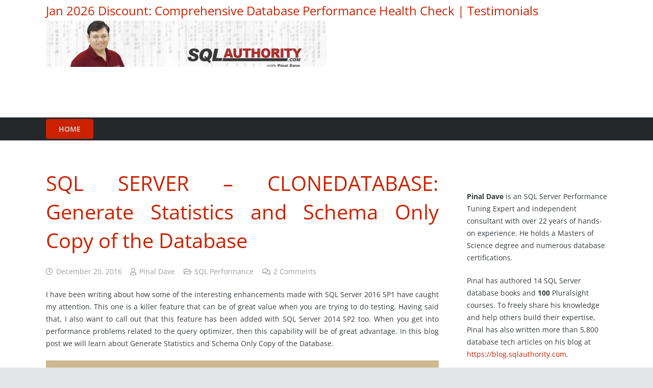

--- FILE ---
content_type: text/html; charset=utf-8
request_url: https://blog.sqlauthority.com/2016/12/20/sql-server-clonedatabase-generate-statistics-schema-copy-database/?amp
body_size: 37500
content:
<!DOCTYPE HTML>
<html lang="en-US" amp="" data-amp-auto-lightbox-disable transformed="self;v=1" i-amphtml-layout="" i-amphtml-no-boilerplate="">
<head><meta charset="UTF-8"><meta name="viewport" content="width=device-width"><link rel="preconnect" href="https://cdn.ampproject.org"><style amp-runtime="" i-amphtml-version="012512221826001">html{overflow-x:hidden!important}html.i-amphtml-fie{height:100%!important;width:100%!important}html:not([amp4ads]),html:not([amp4ads]) body{height:auto!important}html:not([amp4ads]) body{margin:0!important}body{-webkit-text-size-adjust:100%;-moz-text-size-adjust:100%;-ms-text-size-adjust:100%;text-size-adjust:100%}html.i-amphtml-singledoc.i-amphtml-embedded{-ms-touch-action:pan-y pinch-zoom;touch-action:pan-y pinch-zoom}html.i-amphtml-fie>body,html.i-amphtml-singledoc>body{overflow:visible!important}html.i-amphtml-fie:not(.i-amphtml-inabox)>body,html.i-amphtml-singledoc:not(.i-amphtml-inabox)>body{position:relative!important}html.i-amphtml-ios-embed-legacy>body{overflow-x:hidden!important;overflow-y:auto!important;position:absolute!important}html.i-amphtml-ios-embed{overflow-y:auto!important;position:static}#i-amphtml-wrapper{overflow-x:hidden!important;overflow-y:auto!important;position:absolute!important;top:0!important;left:0!important;right:0!important;bottom:0!important;margin:0!important;display:block!important}html.i-amphtml-ios-embed.i-amphtml-ios-overscroll,html.i-amphtml-ios-embed.i-amphtml-ios-overscroll>#i-amphtml-wrapper{-webkit-overflow-scrolling:touch!important}#i-amphtml-wrapper>body{position:relative!important;border-top:1px solid transparent!important}#i-amphtml-wrapper+body{visibility:visible}#i-amphtml-wrapper+body .i-amphtml-lightbox-element,#i-amphtml-wrapper+body[i-amphtml-lightbox]{visibility:hidden}#i-amphtml-wrapper+body[i-amphtml-lightbox] .i-amphtml-lightbox-element{visibility:visible}#i-amphtml-wrapper.i-amphtml-scroll-disabled,.i-amphtml-scroll-disabled{overflow-x:hidden!important;overflow-y:hidden!important}amp-instagram{padding:54px 0px 0px!important;background-color:#fff}amp-iframe iframe{box-sizing:border-box!important}[amp-access][amp-access-hide]{display:none}[subscriptions-dialog],body:not(.i-amphtml-subs-ready) [subscriptions-action],body:not(.i-amphtml-subs-ready) [subscriptions-section]{display:none!important}amp-experiment,amp-live-list>[update]{display:none}amp-list[resizable-children]>.i-amphtml-loading-container.amp-hidden{display:none!important}amp-list [fetch-error],amp-list[load-more] [load-more-button],amp-list[load-more] [load-more-end],amp-list[load-more] [load-more-failed],amp-list[load-more] [load-more-loading]{display:none}amp-list[diffable] div[role=list]{display:block}amp-story-page,amp-story[standalone]{min-height:1px!important;display:block!important;height:100%!important;margin:0!important;padding:0!important;overflow:hidden!important;width:100%!important}amp-story[standalone]{background-color:#000!important;position:relative!important}amp-story-page{background-color:#757575}amp-story .amp-active>div,amp-story .i-amphtml-loader-background{display:none!important}amp-story-page:not(:first-of-type):not([distance]):not([active]){transform:translateY(1000vh)!important}amp-autocomplete{position:relative!important;display:inline-block!important}amp-autocomplete>input,amp-autocomplete>textarea{padding:0.5rem;border:1px solid rgba(0,0,0,.33)}.i-amphtml-autocomplete-results,amp-autocomplete>input,amp-autocomplete>textarea{font-size:1rem;line-height:1.5rem}[amp-fx^=fly-in]{visibility:hidden}amp-script[nodom],amp-script[sandboxed]{position:fixed!important;top:0!important;width:1px!important;height:1px!important;overflow:hidden!important;visibility:hidden}
/*# sourceURL=/css/ampdoc.css*/[hidden]{display:none!important}.i-amphtml-element{display:inline-block}.i-amphtml-blurry-placeholder{transition:opacity 0.3s cubic-bezier(0.0,0.0,0.2,1)!important;pointer-events:none}[layout=nodisplay]:not(.i-amphtml-element){display:none!important}.i-amphtml-layout-fixed,[layout=fixed][width][height]:not(.i-amphtml-layout-fixed){display:inline-block;position:relative}.i-amphtml-layout-responsive,[layout=responsive][width][height]:not(.i-amphtml-layout-responsive),[width][height][heights]:not([layout]):not(.i-amphtml-layout-responsive),[width][height][sizes]:not(img):not([layout]):not(.i-amphtml-layout-responsive){display:block;position:relative}.i-amphtml-layout-intrinsic,[layout=intrinsic][width][height]:not(.i-amphtml-layout-intrinsic){display:inline-block;position:relative;max-width:100%}.i-amphtml-layout-intrinsic .i-amphtml-sizer{max-width:100%}.i-amphtml-intrinsic-sizer{max-width:100%;display:block!important}.i-amphtml-layout-container,.i-amphtml-layout-fixed-height,[layout=container],[layout=fixed-height][height]:not(.i-amphtml-layout-fixed-height){display:block;position:relative}.i-amphtml-layout-fill,.i-amphtml-layout-fill.i-amphtml-notbuilt,[layout=fill]:not(.i-amphtml-layout-fill),body noscript>*{display:block;overflow:hidden!important;position:absolute;top:0;left:0;bottom:0;right:0}body noscript>*{position:absolute!important;width:100%;height:100%;z-index:2}body noscript{display:inline!important}.i-amphtml-layout-flex-item,[layout=flex-item]:not(.i-amphtml-layout-flex-item){display:block;position:relative;-ms-flex:1 1 auto;flex:1 1 auto}.i-amphtml-layout-fluid{position:relative}.i-amphtml-layout-size-defined{overflow:hidden!important}.i-amphtml-layout-awaiting-size{position:absolute!important;top:auto!important;bottom:auto!important}i-amphtml-sizer{display:block!important}@supports (aspect-ratio:1/1){i-amphtml-sizer.i-amphtml-disable-ar{display:none!important}}.i-amphtml-blurry-placeholder,.i-amphtml-fill-content{display:block;height:0;max-height:100%;max-width:100%;min-height:100%;min-width:100%;width:0;margin:auto}.i-amphtml-layout-size-defined .i-amphtml-fill-content{position:absolute;top:0;left:0;bottom:0;right:0}.i-amphtml-replaced-content,.i-amphtml-screen-reader{padding:0!important;border:none!important}.i-amphtml-screen-reader{position:fixed!important;top:0px!important;left:0px!important;width:4px!important;height:4px!important;opacity:0!important;overflow:hidden!important;margin:0!important;display:block!important;visibility:visible!important}.i-amphtml-screen-reader~.i-amphtml-screen-reader{left:8px!important}.i-amphtml-screen-reader~.i-amphtml-screen-reader~.i-amphtml-screen-reader{left:12px!important}.i-amphtml-screen-reader~.i-amphtml-screen-reader~.i-amphtml-screen-reader~.i-amphtml-screen-reader{left:16px!important}.i-amphtml-unresolved{position:relative;overflow:hidden!important}.i-amphtml-select-disabled{-webkit-user-select:none!important;-ms-user-select:none!important;user-select:none!important}.i-amphtml-notbuilt,[layout]:not(.i-amphtml-element),[width][height][heights]:not([layout]):not(.i-amphtml-element),[width][height][sizes]:not(img):not([layout]):not(.i-amphtml-element){position:relative;overflow:hidden!important;color:transparent!important}.i-amphtml-notbuilt:not(.i-amphtml-layout-container)>*,[layout]:not([layout=container]):not(.i-amphtml-element)>*,[width][height][heights]:not([layout]):not(.i-amphtml-element)>*,[width][height][sizes]:not([layout]):not(.i-amphtml-element)>*{display:none}amp-img:not(.i-amphtml-element)[i-amphtml-ssr]>img.i-amphtml-fill-content{display:block}.i-amphtml-notbuilt:not(.i-amphtml-layout-container),[layout]:not([layout=container]):not(.i-amphtml-element),[width][height][heights]:not([layout]):not(.i-amphtml-element),[width][height][sizes]:not(img):not([layout]):not(.i-amphtml-element){color:transparent!important;line-height:0!important}.i-amphtml-ghost{visibility:hidden!important}.i-amphtml-element>[placeholder],[layout]:not(.i-amphtml-element)>[placeholder],[width][height][heights]:not([layout]):not(.i-amphtml-element)>[placeholder],[width][height][sizes]:not([layout]):not(.i-amphtml-element)>[placeholder]{display:block;line-height:normal}.i-amphtml-element>[placeholder].amp-hidden,.i-amphtml-element>[placeholder].hidden{visibility:hidden}.i-amphtml-element:not(.amp-notsupported)>[fallback],.i-amphtml-layout-container>[placeholder].amp-hidden,.i-amphtml-layout-container>[placeholder].hidden{display:none}.i-amphtml-layout-size-defined>[fallback],.i-amphtml-layout-size-defined>[placeholder]{position:absolute!important;top:0!important;left:0!important;right:0!important;bottom:0!important;z-index:1}amp-img[i-amphtml-ssr]:not(.i-amphtml-element)>[placeholder]{z-index:auto}.i-amphtml-notbuilt>[placeholder]{display:block!important}.i-amphtml-hidden-by-media-query{display:none!important}.i-amphtml-element-error{background:red!important;color:#fff!important;position:relative!important}.i-amphtml-element-error:before{content:attr(error-message)}i-amp-scroll-container,i-amphtml-scroll-container{position:absolute;top:0;left:0;right:0;bottom:0;display:block}i-amp-scroll-container.amp-active,i-amphtml-scroll-container.amp-active{overflow:auto;-webkit-overflow-scrolling:touch}.i-amphtml-loading-container{display:block!important;pointer-events:none;z-index:1}.i-amphtml-notbuilt>.i-amphtml-loading-container{display:block!important}.i-amphtml-loading-container.amp-hidden{visibility:hidden}.i-amphtml-element>[overflow]{cursor:pointer;position:relative;z-index:2;visibility:hidden;display:initial;line-height:normal}.i-amphtml-layout-size-defined>[overflow]{position:absolute}.i-amphtml-element>[overflow].amp-visible{visibility:visible}template{display:none!important}.amp-border-box,.amp-border-box *,.amp-border-box :after,.amp-border-box :before{box-sizing:border-box}amp-pixel{display:none!important}amp-analytics,amp-auto-ads,amp-story-auto-ads{position:fixed!important;top:0!important;width:1px!important;height:1px!important;overflow:hidden!important;visibility:hidden}amp-story{visibility:hidden!important}html.i-amphtml-fie>amp-analytics{position:initial!important}[visible-when-invalid]:not(.visible),form [submit-error],form [submit-success],form [submitting]{display:none}amp-accordion{display:block!important}@media (min-width:1px){:where(amp-accordion>section)>:first-child{margin:0;background-color:#efefef;padding-right:20px;border:1px solid #dfdfdf}:where(amp-accordion>section)>:last-child{margin:0}}amp-accordion>section{float:none!important}amp-accordion>section>*{float:none!important;display:block!important;overflow:hidden!important;position:relative!important}amp-accordion,amp-accordion>section{margin:0}amp-accordion:not(.i-amphtml-built)>section>:last-child{display:none!important}amp-accordion:not(.i-amphtml-built)>section[expanded]>:last-child{display:block!important}
/*# sourceURL=/css/ampshared.css*/</style><meta name="amp-to-amp-navigation" content="AMP-Redirect-To; AMP.navigateTo"><meta name="robots" content="index, follow, max-image-preview:large, max-snippet:-1, max-video-preview:-1"><meta name="description" content="I have been writing about how some of the interesting enhancements made with SQL Server 2016 SP1 have caught my attention. This one is a killer feature that can be of great value when you are trying to do testing. Having said that, I also want to call out that this feature has been added with SQL Server 2014 SP2 too. When you get into performance problems related to the query optimizer, then this capability will be of great advantage. In this blog post we will learn about Generate Statistics and Schema Only Copy of the Database."><meta property="og:locale" content="en_US"><meta property="og:type" content="article"><meta property="og:title" content="SQL SERVER - CLONEDATABASE: Generate Statistics and Schema Only Copy of the Database - SQL Authority with Pinal Dave"><meta property="og:description" content="I have been writing about how some of the interesting enhancements made with SQL Server 2016 SP1 have caught my attention. This one is a killer feature that can be of great value when you are trying to do testing. Having said that, I also want to call out that this feature has been added with SQL Server 2014 SP2 too. When you get into performance problems related to the query optimizer, then this capability will be of great advantage. In this blog post we will learn about Generate Statistics and Schema Only Copy of the Database."><meta property="og:url" content="https://blog.sqlauthority.com/2016/12/20/sql-server-clonedatabase-generate-statistics-schema-copy-database/"><meta property="og:site_name" content="SQL Authority with Pinal Dave"><meta property="article:publisher" content="https://facebook.com/sqlauth"><meta property="article:published_time" content="2016-12-20T01:30:45+00:00"><meta property="og:image" content="https://blog.sqlauthority.com/wp-content/uploads/2016/12/clonedatabase.jpg"><meta property="og:image:width" content="797"><meta property="og:image:height" content="567"><meta property="og:image:type" content="image/jpeg"><meta name="author" content="Pinal Dave"><meta name="twitter:card" content="summary_large_image"><meta name="twitter:creator" content="@pinaldave"><meta name="twitter:site" content="@pinaldave"><meta name="twitter:label1" content="Written by"><meta name="twitter:data1" content="Pinal Dave"><meta name="twitter:label2" content="Est. reading time"><meta name="twitter:data2" content="2 minutes"><meta name="theme-color" content="#f5f5f5"><meta name="description" content="I have been writing about how some of the interesting enhancements made with SQL Server 2016 SP1 have caught my attention. This one is a killer feature that can be of great value when you are trying to do testing. Having said that, I also want to call out that this feature has been added with SQL Server 2014 SP2 too. When you get into performance problems related to the query optimizer, then this capability will be of great advantage. In this blog post we will learn about Generate Statistics and Schema Only Copy of the Database."><meta property="og:description" content="I have been writing about how some of the interesting enhancements made with SQL Server 2016 SP1 have caught my attention. This one is a killer feature that can be of great value when you are trying to do testing. Having said that, I also want to call out that this feature has been added with SQL Server 2014 SP2 too. When you get into performance problems related to the query optimizer, then this capability will be of great advantage. In this blog post we will learn about Generate Statistics and Schema Only Copy of the Database."><meta property="og:title" content="SQL SERVER - CLONEDATABASE: Generate Statistics and Schema Only Copy of the Database - SQL Authority with Pinal Dave"><meta property="og:url" content="https://blog.sqlauthority.com/2016/12/20/sql-server-clonedatabase-generate-statistics-schema-copy-database"><meta property="og:locale" content="en_US"><meta property="og:site_name" content="SQL Authority with Pinal Dave"><meta property="og:type" content="article"><meta property="og:image" content="https://blog.sqlauthority.com/wp-content/uploads/2016/12/clonedatabase.jpg" itemprop="image"><meta name="generator" content="Powered by WPBakery Page Builder - drag and drop page builder for WordPress."><meta name="generator" content="AMP Plugin v2.5.5; mode=transitional"><meta name="msapplication-TileImage" content="https://blog.sqlauthority.com/wp-content/uploads/2016/04/pinalsmall.jpg"><meta property="fb:pages" content="114028498675952"><link rel="dns-prefetch" href="//jetpack.wordpress.com"><link rel="dns-prefetch" href="//s0.wp.com"><link rel="dns-prefetch" href="//public-api.wordpress.com"><link rel="dns-prefetch" href="//0.gravatar.com"><link rel="dns-prefetch" href="//1.gravatar.com"><link rel="dns-prefetch" href="//2.gravatar.com"><link rel="preload" href="https://fonts.gstatic.com/s/opensans/v44/memSYaGs126MiZpBA-UvWbX2vVnXBbObj2OVZyOOSr4dVJWUgsjZ0B4taVIGxA.woff2" as="font" crossorigin=""><link rel="preload" href="https://fonts.gstatic.com/s/opensans/v44/memSYaGs126MiZpBA-UvWbX2vVnXBbObj2OVZyOOSr4dVJWUgsjZ0B4kaVIGxA.woff2" as="font" crossorigin=""><link rel="preload" href="https://fonts.gstatic.com/s/opensans/v44/memSYaGs126MiZpBA-UvWbX2vVnXBbObj2OVZyOOSr4dVJWUgsjZ0B4saVIGxA.woff2" as="font" crossorigin=""><link rel="preload" href="https://fonts.gstatic.com/s/opensans/v44/memSYaGs126MiZpBA-UvWbX2vVnXBbObj2OVZyOOSr4dVJWUgsjZ0B4jaVIGxA.woff2" as="font" crossorigin=""><link rel="preload" href="https://fonts.gstatic.com/s/opensans/v44/memSYaGs126MiZpBA-UvWbX2vVnXBbObj2OVZyOOSr4dVJWUgsjZ0B4iaVIGxA.woff2" as="font" crossorigin=""><link rel="preload" href="https://fonts.gstatic.com/s/opensans/v44/memSYaGs126MiZpBA-UvWbX2vVnXBbObj2OVZyOOSr4dVJWUgsjZ0B5caVIGxA.woff2" as="font" crossorigin=""><link rel="preload" href="https://fonts.gstatic.com/s/opensans/v44/memSYaGs126MiZpBA-UvWbX2vVnXBbObj2OVZyOOSr4dVJWUgsjZ0B5OaVIGxA.woff2" as="font" crossorigin=""><link rel="preload" href="https://fonts.gstatic.com/s/opensans/v44/memSYaGs126MiZpBA-UvWbX2vVnXBbObj2OVZyOOSr4dVJWUgsjZ0B4vaVIGxA.woff2" as="font" crossorigin=""><link rel="preload" href="https://fonts.gstatic.com/s/opensans/v44/memSYaGs126MiZpBA-UvWbX2vVnXBbObj2OVZyOOSr4dVJWUgsjZ0B4uaVIGxA.woff2" as="font" crossorigin=""><link rel="preload" href="https://fonts.gstatic.com/s/opensans/v44/memSYaGs126MiZpBA-UvWbX2vVnXBbObj2OVZyOOSr4dVJWUgsjZ0B4gaVI.woff2" as="font" crossorigin=""><link rel="preload" href="https://fonts.gstatic.com/s/opensans/v44/memSYaGs126MiZpBA-UvWbX2vVnXBbObj2OVZyOOSr4dVJWUgsg-1x4taVIGxA.woff2" as="font" crossorigin=""><link rel="preload" href="https://fonts.gstatic.com/s/opensans/v44/memSYaGs126MiZpBA-UvWbX2vVnXBbObj2OVZyOOSr4dVJWUgsg-1x4kaVIGxA.woff2" as="font" crossorigin=""><link rel="preload" href="https://fonts.gstatic.com/s/opensans/v44/memSYaGs126MiZpBA-UvWbX2vVnXBbObj2OVZyOOSr4dVJWUgsg-1x4saVIGxA.woff2" as="font" crossorigin=""><link rel="preload" href="https://fonts.gstatic.com/s/opensans/v44/memSYaGs126MiZpBA-UvWbX2vVnXBbObj2OVZyOOSr4dVJWUgsg-1x4jaVIGxA.woff2" as="font" crossorigin=""><link rel="preload" href="https://fonts.gstatic.com/s/opensans/v44/memSYaGs126MiZpBA-UvWbX2vVnXBbObj2OVZyOOSr4dVJWUgsg-1x4iaVIGxA.woff2" as="font" crossorigin=""><link rel="preload" href="https://fonts.gstatic.com/s/opensans/v44/memSYaGs126MiZpBA-UvWbX2vVnXBbObj2OVZyOOSr4dVJWUgsg-1x5caVIGxA.woff2" as="font" crossorigin=""><link rel="preload" href="https://fonts.gstatic.com/s/opensans/v44/memSYaGs126MiZpBA-UvWbX2vVnXBbObj2OVZyOOSr4dVJWUgsg-1x5OaVIGxA.woff2" as="font" crossorigin=""><link rel="preload" href="https://fonts.gstatic.com/s/opensans/v44/memSYaGs126MiZpBA-UvWbX2vVnXBbObj2OVZyOOSr4dVJWUgsg-1x4vaVIGxA.woff2" as="font" crossorigin=""><link rel="preload" href="https://fonts.gstatic.com/s/opensans/v44/memSYaGs126MiZpBA-UvWbX2vVnXBbObj2OVZyOOSr4dVJWUgsg-1x4uaVIGxA.woff2" as="font" crossorigin=""><link rel="preload" href="https://fonts.gstatic.com/s/opensans/v44/memSYaGs126MiZpBA-UvWbX2vVnXBbObj2OVZyOOSr4dVJWUgsg-1x4gaVI.woff2" as="font" crossorigin=""><link rel="preload" href="https://blog.sqlauthority.com/wp-content/themes/Impreza/fonts/fa-solid-900.woff2?ver=8.42" as="font" crossorigin=""><link rel="preload" href="https://blog.sqlauthority.com/wp-content/themes/Impreza/fonts/fa-regular-400.woff2?ver=8.42" as="font" crossorigin=""><link rel="preload" href="https://blog.sqlauthority.com/wp-content/themes/Impreza/fonts/fa-light-300.woff2?ver=8.42" as="font" crossorigin=""><link rel="preload" href="https://blog.sqlauthority.com/wp-content/themes/Impreza/fonts/fa-duotone-900.woff2?ver=8.42" as="font" crossorigin=""><link rel="preload" href="https://blog.sqlauthority.com/wp-content/themes/Impreza/fonts/fa-brands-400.woff2?ver=8.42" as="font" crossorigin=""><link rel="preload" href="https://blog.sqlauthority.com/wp-content/themes/Impreza/fonts/material-icons.woff2?ver=8.42" as="font" crossorigin=""><script async="" src="https://cdn.ampproject.org/v0.mjs" type="module" crossorigin="anonymous"></script><script async nomodule src="https://cdn.ampproject.org/v0.js" crossorigin="anonymous"></script><script src="https://cdn.ampproject.org/v0/amp-form-0.1.mjs" async="" custom-element="amp-form" type="module" crossorigin="anonymous"></script><script async nomodule src="https://cdn.ampproject.org/v0/amp-form-0.1.js" crossorigin="anonymous" custom-element="amp-form"></script><script src="https://cdn.ampproject.org/v0/amp-iframe-0.1.mjs" async="" custom-element="amp-iframe" type="module" crossorigin="anonymous"></script><script async nomodule src="https://cdn.ampproject.org/v0/amp-iframe-0.1.js" crossorigin="anonymous" custom-element="amp-iframe"></script><script src="https://cdn.ampproject.org/v0/amp-social-share-0.1.mjs" async="" custom-element="amp-social-share" type="module" crossorigin="anonymous"></script><script async nomodule src="https://cdn.ampproject.org/v0/amp-social-share-0.1.js" crossorigin="anonymous" custom-element="amp-social-share"></script><link rel="icon" href="https://blog.sqlauthority.com/wp-content/uploads/2016/04/pinalsmall.jpg" sizes="32x32"><link rel="icon" href="https://blog.sqlauthority.com/wp-content/uploads/2016/04/pinalsmall.jpg" sizes="192x192"><style amp-custom="">amp-img:is([sizes=auto i],[sizes^="auto," i]){contain-intrinsic-size:3000px 1500px}.jp-related-posts-i2__list{--hgap:1rem;display:flex;flex-wrap:wrap;column-gap:var(--hgap);row-gap:2rem;margin:0;padding:0;list-style-type:none}.jp-related-posts-i2__post{display:flex;flex-direction:column;flex-basis:calc(( 100% - var(--hgap) ) / 2)}.jp-related-posts-i2__post:nth-last-child(n+3):first-child,.jp-related-posts-i2__post:nth-last-child(n+3):first-child ~ *{flex-basis:calc(( 100% - var(--hgap) * 2 ) / 3)}.jp-related-posts-i2__post:nth-last-child(4):first-child,.jp-related-posts-i2__post:nth-last-child(4):first-child ~ *{flex-basis:calc(( 100% - var(--hgap) ) / 2)}.jp-related-posts-i2__post-link{display:flex;flex-direction:column;row-gap:.5rem;width:100%;margin-bottom:1rem;line-height:1.2}.jp-related-posts-i2__post-link:focus-visible{outline-offset:2px}.jp-related-posts-i2__post-img{order:-1;max-width:100%}.jp-related-posts-i2__post-defs{margin:0;list-style-type:unset}.jp-related-posts-i2__post-defs dt{position:absolute;width:1px;height:1px;overflow:hidden;clip:rect(1px,1px,1px,1px);white-space:nowrap}.jp-related-posts-i2__post-defs dd{margin:0}.jp-relatedposts-i2[data-layout="list"] .jp-related-posts-i2__list{display:block}.jp-relatedposts-i2[data-layout="list"] .jp-related-posts-i2__post{margin-bottom:2rem}@media only screen and (max-width: 640px){.jp-related-posts-i2__list{display:block}.jp-related-posts-i2__post{margin-bottom:2rem}}amp-img.amp-wp-enforced-sizes{object-fit:contain}button[overflow]{bottom:0}amp-iframe iframe,amp-iframe noscript,amp-img img,amp-img noscript{image-rendering:inherit;object-fit:inherit;object-position:inherit}@media screen and (max-width: 1024px) and (orientation: Portrait){body .extendedwopts-hide.extendedwopts-tablet:not(#_#_#_#_#_#_#_#_){display:none}}@media screen and (max-width: 1180px) and (orientation: landscape){body .extendedwopts-hide.extendedwopts-tablet:not(#_#_#_#_#_#_#_#_){display:none}}@media screen and (max-width: 767px) and (orientation: Portrait){body .extendedwopts-hide.extendedwopts-tablet:not(.extendedwopts-mobile):not(#_#_#_#_#_#_#_#_){display:block}body .extendedwopts-hide.extendedwopts-mobile:not(#_#_#_#_#_#_#_#_){display:none}}@media screen and (max-width: 991px) and (orientation: landscape){body .extendedwopts-hide.extendedwopts-tablet:not(.extendedwopts-mobile):not(#_#_#_#_#_#_#_#_){display:block}body .extendedwopts-hide.extendedwopts-mobile:not(#_#_#_#_#_#_#_#_){display:none}}@font-face{font-family:"Open Sans";font-style:normal;font-weight:400;font-stretch:normal;font-display:swap;src:url("https://fonts.gstatic.com/s/opensans/v44/memSYaGs126MiZpBA-UvWbX2vVnXBbObj2OVZyOOSr4dVJWUgsjZ0B4taVIGxA.woff2") format("woff2");unicode-range:U+0460-052F,U+1C80-1C8A,U+20B4,U+2DE0-2DFF,U+A640-A69F,U+FE2E-FE2F}@font-face{font-family:"Open Sans";font-style:normal;font-weight:400;font-stretch:normal;font-display:swap;src:url("https://fonts.gstatic.com/s/opensans/v44/memSYaGs126MiZpBA-UvWbX2vVnXBbObj2OVZyOOSr4dVJWUgsjZ0B4kaVIGxA.woff2") format("woff2");unicode-range:U+0301,U+0400-045F,U+0490-0491,U+04B0-04B1,U+2116}@font-face{font-family:"Open Sans";font-style:normal;font-weight:400;font-stretch:normal;font-display:swap;src:url("https://fonts.gstatic.com/s/opensans/v44/memSYaGs126MiZpBA-UvWbX2vVnXBbObj2OVZyOOSr4dVJWUgsjZ0B4saVIGxA.woff2") format("woff2");unicode-range:U+1F00-1FFF}@font-face{font-family:"Open Sans";font-style:normal;font-weight:400;font-stretch:normal;font-display:swap;src:url("https://fonts.gstatic.com/s/opensans/v44/memSYaGs126MiZpBA-UvWbX2vVnXBbObj2OVZyOOSr4dVJWUgsjZ0B4jaVIGxA.woff2") format("woff2");unicode-range:U+0370-0377,U+037A-037F,U+0384-038A,U+038C,U+038E-03A1,U+03A3-03FF}@font-face{font-family:"Open Sans";font-style:normal;font-weight:400;font-stretch:normal;font-display:swap;src:url("https://fonts.gstatic.com/s/opensans/v44/memSYaGs126MiZpBA-UvWbX2vVnXBbObj2OVZyOOSr4dVJWUgsjZ0B4iaVIGxA.woff2") format("woff2");unicode-range:U+0307-0308,U+0590-05FF,U+200C-2010,U+20AA,U+25CC,U+FB1D-FB4F}@font-face{font-family:"Open Sans";font-style:normal;font-weight:400;font-stretch:normal;font-display:swap;src:url("https://fonts.gstatic.com/s/opensans/v44/memSYaGs126MiZpBA-UvWbX2vVnXBbObj2OVZyOOSr4dVJWUgsjZ0B5caVIGxA.woff2") format("woff2");unicode-range:U+0302-0303,U+0305,U+0307-0308,U+0310,U+0312,U+0315,U+031A,U+0326-0327,U+032C,U+032F-0330,U+0332-0333,U+0338,U+033A,U+0346,U+034D,U+0391-03A1,U+03A3-03A9,U+03B1-03C9,U+03D1,U+03D5-03D6,U+03F0-03F1,U+03F4-03F5,U+2016-2017,U+2034-2038,U+203C,U+2040,U+2043,U+2047,U+2050,U+2057,U+205F,U+2070-2071,U+2074-208E,U+2090-209C,U+20D0-20DC,U+20E1,U+20E5-20EF,U+2100-2112,U+2114-2115,U+2117-2121,U+2123-214F,U+2190,U+2192,U+2194-21AE,U+21B0-21E5,U+21F1-21F2,U+21F4-2211,U+2213-2214,U+2216-22FF,U+2308-230B,U+2310,U+2319,U+231C-2321,U+2336-237A,U+237C,U+2395,U+239B-23B7,U+23D0,U+23DC-23E1,U+2474-2475,U+25AF,U+25B3,U+25B7,U+25BD,U+25C1,U+25CA,U+25CC,U+25FB,U+266D-266F,U+27C0-27FF,U+2900-2AFF,U+2B0E-2B11,U+2B30-2B4C,U+2BFE,U+3030,U+FF5B,U+FF5D,U+1D400-1D7FF,U+1EE00-1EEFF}@font-face{font-family:"Open Sans";font-style:normal;font-weight:400;font-stretch:normal;font-display:swap;src:url("https://fonts.gstatic.com/s/opensans/v44/memSYaGs126MiZpBA-UvWbX2vVnXBbObj2OVZyOOSr4dVJWUgsjZ0B5OaVIGxA.woff2") format("woff2");unicode-range:U+0001-000C,U+000E-001F,U+007F-009F,U+20DD-20E0,U+20E2-20E4,U+2150-218F,U+2190,U+2192,U+2194-2199,U+21AF,U+21E6-21F0,U+21F3,U+2218-2219,U+2299,U+22C4-22C6,U+2300-243F,U+2440-244A,U+2460-24FF,U+25A0-27BF,U+2800-28FF,U+2921-2922,U+2981,U+29BF,U+29EB,U+2B00-2BFF,U+4DC0-4DFF,U+FFF9-FFFB,U+10140-1018E,U+10190-1019C,U+101A0,U+101D0-101FD,U+102E0-102FB,U+10E60-10E7E,U+1D2C0-1D2D3,U+1D2E0-1D37F,U+1F000-1F0FF,U+1F100-1F1AD,U+1F1E6-1F1FF,U+1F30D-1F30F,U+1F315,U+1F31C,U+1F31E,U+1F320-1F32C,U+1F336,U+1F378,U+1F37D,U+1F382,U+1F393-1F39F,U+1F3A7-1F3A8,U+1F3AC-1F3AF,U+1F3C2,U+1F3C4-1F3C6,U+1F3CA-1F3CE,U+1F3D4-1F3E0,U+1F3ED,U+1F3F1-1F3F3,U+1F3F5-1F3F7,U+1F408,U+1F415,U+1F41F,U+1F426,U+1F43F,U+1F441-1F442,U+1F444,U+1F446-1F449,U+1F44C-1F44E,U+1F453,U+1F46A,U+1F47D,U+1F4A3,U+1F4B0,U+1F4B3,U+1F4B9,U+1F4BB,U+1F4BF,U+1F4C8-1F4CB,U+1F4D6,U+1F4DA,U+1F4DF,U+1F4E3-1F4E6,U+1F4EA-1F4ED,U+1F4F7,U+1F4F9-1F4FB,U+1F4FD-1F4FE,U+1F503,U+1F507-1F50B,U+1F50D,U+1F512-1F513,U+1F53E-1F54A,U+1F54F-1F5FA,U+1F610,U+1F650-1F67F,U+1F687,U+1F68D,U+1F691,U+1F694,U+1F698,U+1F6AD,U+1F6B2,U+1F6B9-1F6BA,U+1F6BC,U+1F6C6-1F6CF,U+1F6D3-1F6D7,U+1F6E0-1F6EA,U+1F6F0-1F6F3,U+1F6F7-1F6FC,U+1F700-1F7FF,U+1F800-1F80B,U+1F810-1F847,U+1F850-1F859,U+1F860-1F887,U+1F890-1F8AD,U+1F8B0-1F8BB,U+1F8C0-1F8C1,U+1F900-1F90B,U+1F93B,U+1F946,U+1F984,U+1F996,U+1F9E9,U+1FA00-1FA6F,U+1FA70-1FA7C,U+1FA80-1FA89,U+1FA8F-1FAC6,U+1FACE-1FADC,U+1FADF-1FAE9,U+1FAF0-1FAF8,U+1FB00-1FBFF}@font-face{font-family:"Open Sans";font-style:normal;font-weight:400;font-stretch:normal;font-display:swap;src:url("https://fonts.gstatic.com/s/opensans/v44/memSYaGs126MiZpBA-UvWbX2vVnXBbObj2OVZyOOSr4dVJWUgsjZ0B4vaVIGxA.woff2") format("woff2");unicode-range:U+0102-0103,U+0110-0111,U+0128-0129,U+0168-0169,U+01A0-01A1,U+01AF-01B0,U+0300-0301,U+0303-0304,U+0308-0309,U+0323,U+0329,U+1EA0-1EF9,U+20AB}@font-face{font-family:"Open Sans";font-style:normal;font-weight:400;font-stretch:normal;font-display:swap;src:url("https://fonts.gstatic.com/s/opensans/v44/memSYaGs126MiZpBA-UvWbX2vVnXBbObj2OVZyOOSr4dVJWUgsjZ0B4uaVIGxA.woff2") format("woff2");unicode-range:U+0100-02BA,U+02BD-02C5,U+02C7-02CC,U+02CE-02D7,U+02DD-02FF,U+0304,U+0308,U+0329,U+1D00-1DBF,U+1E00-1E9F,U+1EF2-1EFF,U+2020,U+20A0-20AB,U+20AD-20C0,U+2113,U+2C60-2C7F,U+A720-A7FF}@font-face{font-family:"Open Sans";font-style:normal;font-weight:400;font-stretch:normal;font-display:swap;src:url("https://fonts.gstatic.com/s/opensans/v44/memSYaGs126MiZpBA-UvWbX2vVnXBbObj2OVZyOOSr4dVJWUgsjZ0B4gaVI.woff2") format("woff2");unicode-range:U+0000-00FF,U+0131,U+0152-0153,U+02BB-02BC,U+02C6,U+02DA,U+02DC,U+0304,U+0308,U+0329,U+2000-206F,U+20AC,U+2122,U+2191,U+2193,U+2212,U+2215,U+FEFF,U+FFFD}@font-face{font-family:"Open Sans";font-style:normal;font-weight:700;font-stretch:normal;font-display:swap;src:url("https://fonts.gstatic.com/s/opensans/v44/memSYaGs126MiZpBA-UvWbX2vVnXBbObj2OVZyOOSr4dVJWUgsg-1x4taVIGxA.woff2") format("woff2");unicode-range:U+0460-052F,U+1C80-1C8A,U+20B4,U+2DE0-2DFF,U+A640-A69F,U+FE2E-FE2F}@font-face{font-family:"Open Sans";font-style:normal;font-weight:700;font-stretch:normal;font-display:swap;src:url("https://fonts.gstatic.com/s/opensans/v44/memSYaGs126MiZpBA-UvWbX2vVnXBbObj2OVZyOOSr4dVJWUgsg-1x4kaVIGxA.woff2") format("woff2");unicode-range:U+0301,U+0400-045F,U+0490-0491,U+04B0-04B1,U+2116}@font-face{font-family:"Open Sans";font-style:normal;font-weight:700;font-stretch:normal;font-display:swap;src:url("https://fonts.gstatic.com/s/opensans/v44/memSYaGs126MiZpBA-UvWbX2vVnXBbObj2OVZyOOSr4dVJWUgsg-1x4saVIGxA.woff2") format("woff2");unicode-range:U+1F00-1FFF}@font-face{font-family:"Open Sans";font-style:normal;font-weight:700;font-stretch:normal;font-display:swap;src:url("https://fonts.gstatic.com/s/opensans/v44/memSYaGs126MiZpBA-UvWbX2vVnXBbObj2OVZyOOSr4dVJWUgsg-1x4jaVIGxA.woff2") format("woff2");unicode-range:U+0370-0377,U+037A-037F,U+0384-038A,U+038C,U+038E-03A1,U+03A3-03FF}@font-face{font-family:"Open Sans";font-style:normal;font-weight:700;font-stretch:normal;font-display:swap;src:url("https://fonts.gstatic.com/s/opensans/v44/memSYaGs126MiZpBA-UvWbX2vVnXBbObj2OVZyOOSr4dVJWUgsg-1x4iaVIGxA.woff2") format("woff2");unicode-range:U+0307-0308,U+0590-05FF,U+200C-2010,U+20AA,U+25CC,U+FB1D-FB4F}@font-face{font-family:"Open Sans";font-style:normal;font-weight:700;font-stretch:normal;font-display:swap;src:url("https://fonts.gstatic.com/s/opensans/v44/memSYaGs126MiZpBA-UvWbX2vVnXBbObj2OVZyOOSr4dVJWUgsg-1x5caVIGxA.woff2") format("woff2");unicode-range:U+0302-0303,U+0305,U+0307-0308,U+0310,U+0312,U+0315,U+031A,U+0326-0327,U+032C,U+032F-0330,U+0332-0333,U+0338,U+033A,U+0346,U+034D,U+0391-03A1,U+03A3-03A9,U+03B1-03C9,U+03D1,U+03D5-03D6,U+03F0-03F1,U+03F4-03F5,U+2016-2017,U+2034-2038,U+203C,U+2040,U+2043,U+2047,U+2050,U+2057,U+205F,U+2070-2071,U+2074-208E,U+2090-209C,U+20D0-20DC,U+20E1,U+20E5-20EF,U+2100-2112,U+2114-2115,U+2117-2121,U+2123-214F,U+2190,U+2192,U+2194-21AE,U+21B0-21E5,U+21F1-21F2,U+21F4-2211,U+2213-2214,U+2216-22FF,U+2308-230B,U+2310,U+2319,U+231C-2321,U+2336-237A,U+237C,U+2395,U+239B-23B7,U+23D0,U+23DC-23E1,U+2474-2475,U+25AF,U+25B3,U+25B7,U+25BD,U+25C1,U+25CA,U+25CC,U+25FB,U+266D-266F,U+27C0-27FF,U+2900-2AFF,U+2B0E-2B11,U+2B30-2B4C,U+2BFE,U+3030,U+FF5B,U+FF5D,U+1D400-1D7FF,U+1EE00-1EEFF}@font-face{font-family:"Open Sans";font-style:normal;font-weight:700;font-stretch:normal;font-display:swap;src:url("https://fonts.gstatic.com/s/opensans/v44/memSYaGs126MiZpBA-UvWbX2vVnXBbObj2OVZyOOSr4dVJWUgsg-1x5OaVIGxA.woff2") format("woff2");unicode-range:U+0001-000C,U+000E-001F,U+007F-009F,U+20DD-20E0,U+20E2-20E4,U+2150-218F,U+2190,U+2192,U+2194-2199,U+21AF,U+21E6-21F0,U+21F3,U+2218-2219,U+2299,U+22C4-22C6,U+2300-243F,U+2440-244A,U+2460-24FF,U+25A0-27BF,U+2800-28FF,U+2921-2922,U+2981,U+29BF,U+29EB,U+2B00-2BFF,U+4DC0-4DFF,U+FFF9-FFFB,U+10140-1018E,U+10190-1019C,U+101A0,U+101D0-101FD,U+102E0-102FB,U+10E60-10E7E,U+1D2C0-1D2D3,U+1D2E0-1D37F,U+1F000-1F0FF,U+1F100-1F1AD,U+1F1E6-1F1FF,U+1F30D-1F30F,U+1F315,U+1F31C,U+1F31E,U+1F320-1F32C,U+1F336,U+1F378,U+1F37D,U+1F382,U+1F393-1F39F,U+1F3A7-1F3A8,U+1F3AC-1F3AF,U+1F3C2,U+1F3C4-1F3C6,U+1F3CA-1F3CE,U+1F3D4-1F3E0,U+1F3ED,U+1F3F1-1F3F3,U+1F3F5-1F3F7,U+1F408,U+1F415,U+1F41F,U+1F426,U+1F43F,U+1F441-1F442,U+1F444,U+1F446-1F449,U+1F44C-1F44E,U+1F453,U+1F46A,U+1F47D,U+1F4A3,U+1F4B0,U+1F4B3,U+1F4B9,U+1F4BB,U+1F4BF,U+1F4C8-1F4CB,U+1F4D6,U+1F4DA,U+1F4DF,U+1F4E3-1F4E6,U+1F4EA-1F4ED,U+1F4F7,U+1F4F9-1F4FB,U+1F4FD-1F4FE,U+1F503,U+1F507-1F50B,U+1F50D,U+1F512-1F513,U+1F53E-1F54A,U+1F54F-1F5FA,U+1F610,U+1F650-1F67F,U+1F687,U+1F68D,U+1F691,U+1F694,U+1F698,U+1F6AD,U+1F6B2,U+1F6B9-1F6BA,U+1F6BC,U+1F6C6-1F6CF,U+1F6D3-1F6D7,U+1F6E0-1F6EA,U+1F6F0-1F6F3,U+1F6F7-1F6FC,U+1F700-1F7FF,U+1F800-1F80B,U+1F810-1F847,U+1F850-1F859,U+1F860-1F887,U+1F890-1F8AD,U+1F8B0-1F8BB,U+1F8C0-1F8C1,U+1F900-1F90B,U+1F93B,U+1F946,U+1F984,U+1F996,U+1F9E9,U+1FA00-1FA6F,U+1FA70-1FA7C,U+1FA80-1FA89,U+1FA8F-1FAC6,U+1FACE-1FADC,U+1FADF-1FAE9,U+1FAF0-1FAF8,U+1FB00-1FBFF}@font-face{font-family:"Open Sans";font-style:normal;font-weight:700;font-stretch:normal;font-display:swap;src:url("https://fonts.gstatic.com/s/opensans/v44/memSYaGs126MiZpBA-UvWbX2vVnXBbObj2OVZyOOSr4dVJWUgsg-1x4vaVIGxA.woff2") format("woff2");unicode-range:U+0102-0103,U+0110-0111,U+0128-0129,U+0168-0169,U+01A0-01A1,U+01AF-01B0,U+0300-0301,U+0303-0304,U+0308-0309,U+0323,U+0329,U+1EA0-1EF9,U+20AB}@font-face{font-family:"Open Sans";font-style:normal;font-weight:700;font-stretch:normal;font-display:swap;src:url("https://fonts.gstatic.com/s/opensans/v44/memSYaGs126MiZpBA-UvWbX2vVnXBbObj2OVZyOOSr4dVJWUgsg-1x4uaVIGxA.woff2") format("woff2");unicode-range:U+0100-02BA,U+02BD-02C5,U+02C7-02CC,U+02CE-02D7,U+02DD-02FF,U+0304,U+0308,U+0329,U+1D00-1DBF,U+1E00-1E9F,U+1EF2-1EFF,U+2020,U+20A0-20AB,U+20AD-20C0,U+2113,U+2C60-2C7F,U+A720-A7FF}@font-face{font-family:"Open Sans";font-style:normal;font-weight:700;font-stretch:normal;font-display:swap;src:url("https://fonts.gstatic.com/s/opensans/v44/memSYaGs126MiZpBA-UvWbX2vVnXBbObj2OVZyOOSr4dVJWUgsg-1x4gaVI.woff2") format("woff2");unicode-range:U+0000-00FF,U+0131,U+0152-0153,U+02BB-02BC,U+02C6,U+02DA,U+02DC,U+0304,U+0308,U+0329,U+2000-206F,U+20AC,U+2122,U+2191,U+2193,U+2212,U+2215,U+FEFF,U+FFFD}*{box-sizing:border-box}html{-webkit-text-size-adjust:100%}body{margin:0;overflow-x:hidden;-webkit-tap-highlight-color:var(--color-content-primary-faded)}[hidden]{display:none}a{text-decoration:none;background:none;transition-property:background,box-shadow,border,color,opacity,text-decoration-color,text-underline-offset,transform;transition-duration:.2s}b,strong{font-weight:var(--bold-font-weight,bold)}small{font-size:80%}amp-img{height:auto;max-width:100%}hr{box-sizing:content-box;height:0;border-style:solid;border-width:0 0 1px;border-color:var(--color-content-border)}pre{overflow:auto;white-space:pre-wrap}pre{font-family:monospace,monospace;font-size:1rem}button,input{vertical-align:top;text-transform:none;color:inherit;font:inherit;border:none;margin:0}input:not([type=submit]):not(#_#_#_#_#_#_#_#_){outline:none}input[type=tel],input[type=text],input[type=date],input[type=email],input[type=search],input[type=number],input[type=password]{-webkit-appearance:none}input[type=file]::file-selector-button{color:inherit}button,[type=button],[type=reset],[type=submit]{overflow:visible;-webkit-appearance:button;cursor:pointer}button[disabled],html input[disabled]{cursor:default;opacity:.5}[type=checkbox],[type=radio]{cursor:pointer}::-moz-focus-inner{border:0}::-webkit-file-upload-button{font:inherit;border:0;outline:0;padding-left:0;background:none}dl,ul{list-style:none;margin:0;padding:0}amp-iframe{max-width:100%;border:none}:-webkit-full-screen-ancestor:not(amp-iframe):not(#_#_#_#_#_#_){animation:none}::-moz-placeholder{opacity:.5;color:inherit}::-webkit-input-placeholder{color:inherit;opacity:.5}html,.l-header .widget{font-family:var(--font-family,inherit);font-weight:var(--font-weight,400);font-size:var(--font-size,16px);font-style:var(--font-style,normal);text-transform:var(--text-transform,none);line-height:var(--line-height,28px);letter-spacing:var(--letter-spacing,0)}h1,h2,h3,h4{margin:0;padding-top:1.5rem;color:var(--color-content-heading)}h1:first-child,h2:first-child,h3:first-child,h4:first-child,h1 + h2,h2 + h3,h3 + h4{padding-top:0}p,ul,dl,pre{margin:0 0 1.5rem}p:empty{display:none}ul{list-style-type:disc;margin-left:2.5rem}li{margin:0 0 .5rem}li>ul{margin-bottom:.5rem;margin-top:.5rem}pre{display:block;font-family:Consolas,Lucida Console,monospace;font-size:.9rem;line-height:1.65;padding:.8em 1em;width:100%;overflow:auto;background:var(--color-content-bg-alt);color:var(--color-content-text)}h1:last-child,h2:last-child,h3:last-child,h4:last-child,p:last-child,ul:last-child,li:last-child,pre:last-child{margin-bottom:0}.l-section[class*="color_"] h1,.l-section[class*="color_"] h2,.l-section[class*="color_"] h3,.l-section[class*="color_"] h4,.has_text_color h1,.has_text_color h2,.has_text_color h3,.has_text_color h4{color:inherit}input:not([type=submit]){font-family:var(--inputs-font-family,inherit);font-size:var(--inputs-font-size,inherit);font-weight:var(--inputs-font-weight,inherit);letter-spacing:var(--inputs-letter-spacing,inherit);text-transform:var(--inputs-text-transform,inherit);border-radius:var(--inputs-border-radius,0px);background:var(--inputs-background,transparent);border-color:var(--inputs-border-color,currentColor);color:var(--inputs-text-color,inherit);box-shadow:var(--inputs-box-shadow,none);border-width:var(--inputs-border-width,1px);border-style:solid;width:100%;transition:all .2s}input[type=date],input[type=datetime-local],input[type=email],input[type=file],input[type=month],input[type=number],input[type=password],input[type=search],input[type=tel],input[type=text],input[type=time],input[type=url],input[type=week]{min-height:var(--inputs-height,2em);line-height:var(--inputs-height,2em);padding:0 var(--inputs-padding,.6em)}input[type=checkbox],input[type=radio]{-webkit-appearance:none;appearance:none;vertical-align:top;flex-shrink:0;text-align:center;margin-right:.5em;letter-spacing:0;text-transform:none;line-height:var(--inputs-checkbox-size,1.5em);height:var(--inputs-checkbox-size,1.5em);width:var(--inputs-checkbox-size,1.5em);padding:0;box-sizing:content-box}input[type=checkbox]:before{visibility:hidden;content:"";font-family:fontawesome;font-weight:900;vertical-align:top}input[type=radio]:not(#_#_#_#_#_#_#_#_){border-radius:50%}input[type=radio]:before{visibility:hidden;content:"";display:block;height:36%;width:36%;margin:32%;border-radius:inherit;background:currentColor}input:checked::before{visibility:visible}input[type=range]:not(#_#_#_#_#_#_#_#_){box-shadow:none}input:not([type=submit]):focus{background:var(--inputs-focus-background,transparent);border-color:var(--inputs-focus-border-color,currentColor);color:var(--inputs-focus-text-color,inherit);box-shadow:var(--inputs-focus-box-shadow,none)}a:not(:focus-visible),button:not(:focus-visible),input[type=submit]:not(:focus-visible){outline:none}.hidden:not(#_#_#_#_#_#_#_){display:none}.i-cf:after{content:"";display:block;clear:both}.align_center{text-align:center}a{color:var(--color-content-link)}.highlight_faded{color:var(--color-content-faded)}.l-canvas{margin:0 auto;width:100%;flex-grow:1;background:var(--color-content-bg-grad);color:var(--color-content-text)}@media screen and (min-width:1025px){body:not(.us_iframe){display:flex;flex-direction:column;min-height:100vh}}.l-footer{overflow:hidden;margin:0 auto;width:100%;background:var(--color-content-bg-grad);color:var(--color-content-text)}html:has(> body.us_iframe){padding:0}.l-section,.l-subheader{--margin-inline-stretch:min(var(--site-content-width) / 2 + var(--header-width,0px) / 2 + var(--site-outline-width,0px) - 50vw,var(--padding-inline) * -1);padding-left:var(--padding-inline,2.5rem);padding-right:var(--padding-inline,2.5rem)}.l-section{position:relative;margin:0 auto}.l-section-h{position:relative;margin:0 auto;width:100%;max-width:var(--site-content-width,1200px)}.l-section.height_small{padding-top:2rem;padding-bottom:2rem}.l-section.height_medium{padding-top:4rem;padding-bottom:4rem}.header_hor .l-header.pos_fixed~.l-main>.l-section:first-of-type>.l-section-h,.header_hor .l-header.pos_fixed~.l-main>form>.l-section:first-of-type>.l-section-h{padding-top:var(--header-height)}.l-section.for_sidebar>div{display:flex;flex-wrap:wrap}.l-section.for_sidebar.at_left .l-sidebar{margin-right:5%}.l-section.for_sidebar.at_right .l-sidebar{margin-left:5%}.l-sidebar{padding:4rem 0;width:var(--site-sidebar-width,25%)}.l-content{width:calc(95% - var(--site-sidebar-width,25%))}.l-content>div>.l-section{padding-left:0;padding-right:0}.vc_column-inner>.w-post-elm:not(:first-child)>.l-section>.l-section-h:not(#_#_#_#_#_#_#_),.l-header.bg_solid~.l-main .vc_column-inner>.w-post-elm>.l-section>.l-section-h:not(#_#_#_#_#_#_#_){padding-top:0}.far{display:inline-block;line-height:1;font-family:"fontawesome";font-weight:400;font-style:normal;font-variant:normal;text-rendering:auto;-moz-osx-font-smoothing:grayscale;-webkit-font-smoothing:antialiased}.g-preloader{display:inline-block;vertical-align:top;position:relative;font-size:2.5rem;width:1em;height:1em;color:var(--color-content-primary)}.g-preloader.type_1:before,.g-preloader.type_1:after{content:"";display:block;position:absolute;top:0;left:0;right:0;bottom:0;border-radius:50%;border:2px solid}.g-preloader.type_1:before{opacity:.2}.g-preloader.type_1:after{border-color:transparent;border-top-color:inherit;animation:rotation .8s infinite cubic-bezier(.6,.3,.3,.6)}@keyframes rotation{0%{transform:rotate(0deg)}100%{transform:rotate(360deg)}}.screen-reader-text,input.screen-reader-text:focus{position:absolute;overflow:hidden;clip:rect(1px,1px,1px,1px);-webkit-clip-path:inset(50%);clip-path:inset(50%);height:1px;width:1px;margin:-1px;padding:0;border:0}.screen-reader-text:not(#_#_#_#_#_#_#_),input.screen-reader-text:focus:not(#_#_#_#_#_#_#_#_){word-wrap:normal}.w-post-elm.with_word .screen-reader-text,.w-comments-title .screen-reader-text{position:static;clip:auto;-webkit-clip-path:none;clip-path:none;height:auto;width:auto;margin:0}.w-toplink{z-index:99;bottom:var(--site-outline-width,0);margin:15px}.w-toplink:not(#_#_#_#_#_#_#_){position:fixed;transform:translate3d(0,150%,0)}.w-toplink:not(.w-btn){text-align:center;border-radius:.3rem;line-height:50px;height:50px;width:50px}.w-toplink:not(.w-btn):not(#_#_#_#_#_#_#_){color:#fff}.w-toplink.pos_right{right:var(--site-outline-width,0)}.w-toplink:focus-visible:not(#_#_#_#_#_#_#_),.w-toplink.active:not(#_#_#_#_#_#_#_){transform:translate3d(0,0,0)}.w-toplink:not(.w-btn) i{font-size:1.5em;line-height:inherit;min-width:1em}html[data-amp-original-style*="hidden"] .header_hor .l-header.pos_fixed{padding-right:var(--scrollbar-width,0px)}.l-body .vc_row:after,.l-body .vc_row:before,.l-body .vc_column-inner:after,.l-body .vc_column-inner:before{display:none}.g-cols.wpb_row{margin-bottom:0}.wpb_text_column:not(:last-child){margin-bottom:var(--text-block-margin-bottom,0px)}.l-section.color_footer-bottom h1,.l-section.color_footer-bottom h2,.l-section.color_footer-bottom h3,.l-section.color_footer-bottom h4{color:var(--color-footer-heading)}.color_footer-bottom{background:var(--color-footer-bg-grad);color:var(--color-footer-text)}.color_footer-bottom a{color:var(--color-footer-link)}@media (max-width:1024px){.l-sidebar,.l-section.height_medium{padding-top:2.5rem;padding-bottom:2.5rem}}@media screen and (max-width:900px){.l-sidebar:not(#_#_#_#_#_#_#_),.l-content:not(#_#_#_#_#_#_#_){width:100%;margin:0}}@media screen and (max-width:600px){p{margin-bottom:1rem}h1,h2,h3,h4{padding-top:1rem}.w-header-show:not(#_#_#_#_#_#_#_),.w-toplink:not(#_#_#_#_#_#_#_){margin:10px}.l-sidebar,.l-section.height_small,.l-section.height_medium{padding-top:1.5rem;padding-bottom:1.5rem}}.w-btn,button[type=submit],input[type=submit]{display:inline-block;vertical-align:top;text-align:center;line-height:1.2;position:relative;transition-property:background,border,box-shadow,color,opacity,transform;-webkit-tap-highlight-color:rgba(0,0,0,0)}.w-btn{padding:.8em 1.8em}input[type=submit]{border-style:solid}.w-btn i{display:inline-block;vertical-align:top;line-height:inherit}.w-btn-label{display:inline-block;vertical-align:top}.w-btn:before,button[type=submit]:before{content:"";position:absolute;top:0;left:0;right:0;bottom:0;border-radius:inherit;border-style:solid;border-color:inherit;border-image:inherit;transition:inherit}.links_underline a.w-btn:not(#_#_#_#_#_#_#_#_){text-decoration:none}@keyframes btnTextStart_slideTop{100%{transform:translate3d(0,105%,0);opacity:0}}@keyframes btnTextEnd_slideTop{0%{transform:translate3d(0,-100%,0);opacity:0}100%{transform:translate3d(0,0,0);opacity:1}}@keyframes btnTextStart_slideBottom{100%{transform:translate3d(0,-105%,0);opacity:0}}@keyframes btnTextEnd_slideBottom{0%{transform:translate3d(0,100%,0);opacity:0}100%{transform:translate3d(0,0,0);opacity:1}}@keyframes btnTextStart_slideLeft{100%{transform:translate3d(50%,0,0);opacity:0}}@keyframes btnTextEnd_slideLeft{0%{transform:translate3d(-50%,0,0);opacity:0}100%{transform:translate3d(0,0,0);opacity:1}}@keyframes btnTextStart_slideRight{100%{transform:translate3d(-50%,0,0);opacity:0}}@keyframes btnTextEnd_slideRight{0%{transform:translate3d(50%,0,0);opacity:0}100%{transform:translate3d(0,0,0);opacity:1}}@keyframes btnTextStart_scaleUp{100%{transform:scale(1.5);opacity:0}}@keyframes btnTextEnd_scaleUp{0%{transform:scale(.2);opacity:0}100%{transform:scale(1);opacity:1}}@keyframes btnTextStart_scaleDown{100%{transform:scale(.2);opacity:0}}@keyframes btnTextEnd_scaleDown{0%{transform:scale(1.5);opacity:0}100%{transform:scale(1);opacity:1}}.g-cols.via_flex{display:flex;flex-wrap:wrap}.vc_column_container{display:flex;flex-direction:column;position:relative;border-color:var(--color-content-border)}.g-cols.via_flex>div>.vc_column-inner{display:flex;flex-direction:column;flex-grow:1;position:relative;border-color:inherit}.g-cols.cols_3{grid-template-columns:repeat(3,1fr)}.g-cols.via_flex.type_default{margin:0 -1.5rem}.g-cols.via_flex.type_default[data-amp-original-style*="gap"]{margin:0 calc(-1.5rem - var(--additional-gap,0px))}.g-cols.via_flex[data-amp-original-style*="gap"]>.vc_column_container{padding-left:var(--additional-gap,0px);padding-right:var(--additional-gap,0px)}.g-cols.via_flex.type_default>div>.vc_column-inner{padding-left:1.5rem;padding-right:1.5rem}.vc_column-inner>.wpb_wrapper{height:auto}.g-cols.via_flex>.wpb_column.stretched{flex-grow:1}.g-cols.via_flex.type_default>.wpb_column.stretched:first-of-type{margin-inline-start:calc(var(--margin-inline-stretch) + 1.5rem)}.g-cols.via_flex.type_default>.wpb_column.stretched:last-of-type{margin-inline-end:calc(var(--margin-inline-stretch) + 1.5rem)}.color_footer-bottom .vc_column_container{border-color:var(--color-footer-border)}@media screen and (max-width:600px){.g-cols.via_flex.type_default>.wpb_column.stretched:not(#_#_#_#_#_#_#_){margin-left:0;margin-right:0}}.w-comments-title{margin-bottom:1em}.w-comments-title>span{display:inline-block;vertical-align:top}.w-comments-title a{border-bottom:1px dotted}.w-comments-list{margin:0 0 1em}.w-comments-item{padding:1em 0;margin:0;list-style:none}.w-comments .children{margin:1em 0 -1em;padding-left:2em;border-width:0 0 0 1px;border-style:dashed;border-color:var(--color-content-border)}.w-comments-item-meta{position:relative;line-height:25px;margin-bottom:.6em}.w-comments-item-meta amp-img{position:absolute;width:50px;border-radius:50%}.w-comments-item-author{font-weight:bold}.w-comments .w-comments-item-date{vertical-align:top;font-size:.8em;color:inherit;opacity:.66}amp-img~.w-comments-item-author,amp-img~.w-comments-item-date{margin-left:60px}.w-comments-item-text{margin-bottom:.6em}.w-comments-item-text>*:last-child{margin-bottom:0}.w-comments .comment-reply-link{vertical-align:top;font-size:.8em;color:inherit;opacity:.66}.w-comments-pagination{font-size:.9em;text-align:center}.w-comments-pagination a{margin:0 .6em}.comment-reply-title small{display:inline-block;font-size:.8em;font-weight:normal;margin-left:.3em}.w-comments-list .comment-respond{margin-bottom:1.5em}.w-comments .comment-reply-title{margin-bottom:1em}.color_footer-bottom .w-comments .children{border-color:var(--color-footer-border)}.w-grid{clear:both;container-type:inline-size}.w-grid + .w-grid:not(.cols_1){margin-top:calc(var(--gap,0px) * 2)}.w-hwrapper:not(.wrap)>.w-grid + .w-grid:not(.cols_1){margin-top:0}.w-grid-list:empty:not(#_#_#_#_#_#_#_){display:none}.w-grid-item{flex-shrink:0;min-width:0}.w-grid-item-h{position:relative;height:100%}.w-grid-item-h time{display:block}.w-grid .w-post-elm>p:only-of-type{display:inline-block}.w-grid.type_grid .w-grid-list{display:grid;grid-template-columns:repeat(var(--columns,1),1fr);grid-auto-flow:dense;gap:calc(var(--gap,0px) * 2)}.w-grid[class*="ratio_"] .w-grid-item-h{overflow:hidden;height:auto}.w-grid[class*="ratio_"] .w-grid-item-h:before{content:"";float:left;height:0;width:1px;margin-left:-1px;padding-bottom:calc(var(--item-ratio,1) * 100%)}.w-grid[class*="ratio_"] .post_image amp-img{width:100%;height:100%;object-fit:cover}.w-grid-preloader{position:relative;height:0;width:100%;overflow:hidden}.w-grid-preloader .g-preloader{position:absolute;top:50%;left:50%;transform:translate(-50%,-50%)}.w-grid-preloader.active{height:20rem}@keyframes background-moving{0%{background-position:-500px 0}100%{background-position:500px 0}}.w-grid-item .w-hwrapper{position:relative;z-index:1}.w-hwrapper>.w-grid{width:100%}.l-header a,.l-header .g-preloader{color:inherit}.l-subheader-cell{display:flex;align-items:center;flex-grow:1;height:inherit}.l-subheader-cell.at_left{justify-content:flex-start}.header_hor .l-subheader-cell.at_left>*{margin-right:1.4rem}.l-subheader-cell.at_center{justify-content:center}.l-subheader-cell.at_center>*{margin-left:.7rem;margin-right:.7rem}.l-subheader-cell.at_right{justify-content:flex-end}.header_hor .l-subheader-cell.at_right>*{margin-left:1.4rem}.l-subheader-cell:empty{display:none}.header_hor .l-subheader-cell>:only-child{margin-left:0;margin-right:0}.l-header:before{content:"auto";left:-100%;position:absolute;top:-100%}.l-header:before:not(#_#_#_#_#_#_#_#_){visibility:hidden}.w-html{line-height:1.5}.w-hwrapper{display:flex;align-items:center}.w-hwrapper.wrap{flex-wrap:wrap}.w-hwrapper>:not(:last-child){margin-inline-end:var(--hwrapper-gap,1.2rem)}.w-hwrapper.align_center>*{margin-left:calc(var(--hwrapper-gap,1.2rem) / 2);margin-right:calc(var(--hwrapper-gap,1.2rem) / 2)}.w-hwrapper.align_center{justify-content:center}.w-hwrapper.valign_top{align-items:flex-start}.l-header .w-image{flex-shrink:0;transition:height .3s}.l-main .w-image{max-width:100%}.w-image-h{display:block;height:100%;max-height:inherit;border-radius:inherit}.w-image-h:not(#_#_#_#_#_#_#_){border-color:inherit;color:inherit}.w-image:not([class*="style_phone"]) .w-image-h{background:inherit}.w-image amp-img{object-fit:cover;vertical-align:top;height:inherit;max-height:inherit;border-radius:inherit}.w-image[class*="ush_image_"] amp-img{width:auto}.w-image-h[href]{position:relative}.l-subheader-cell .w-nav{margin-left:0;margin-right:0}.w-nav-list{list-style:none;margin:0}.w-nav-list:not(.level_1){display:none;visibility:hidden}.w-nav .menu-item.opened>.w-nav-list{visibility:visible}.w-nav .menu-item{display:block;position:relative;margin:0}.w-nav-anchor{display:block;position:relative}.w-nav-anchor:focus-visible{outline-offset:calc(-1 * var(--focus-outline-width,2px))}.w-nav-title i{width:1.3em}.w-nav-arrow{position:absolute;vertical-align:top;font-weight:normal;line-height:inherit;text-transform:none;text-align:center;opacity:0;visibility:hidden}.w-nav-arrow:not(#_#_#_#_#_#_#_){outline:0}.w-nav-arrow:focus-visible{opacity:1}.w-nav-arrow:before{content:"";vertical-align:top;font-family:fontawesome;font-weight:400}.w-nav.type_mobile .w-nav-anchor:not(.w-btn) .w-nav-arrow:before{font-size:1.4em}.w-nav-anchor.w-btn>.w-nav-arrow{line-height:1;position:absolute}.w-nav-anchor.w-btn>.w-nav-title{vertical-align:middle}.header_hor .l-subheader-cell.at_left .w-nav:first-child .w-nav-control{margin-inline-start:-.8rem}.header_hor .l-subheader-cell.at_right .w-nav:last-child .w-nav-control{margin-inline-end:-.8rem}.w-nav.type_mobile .w-nav-list.level_1{z-index:3;overflow-y:auto;-webkit-overflow-scrolling:touch}.w-nav.type_mobile .w-nav-anchor:not(.w-btn){line-height:1.6em;padding:.7rem;transition:none}.w-nav.type_mobile.m_align_left{text-align:left}.header_hor .w-nav.type_mobile.m_layout_dropdown .w-nav-list.level_1{position:absolute;top:100%;left:min((100vw - var(--site-content-width)) / -2,-2.5rem);right:min((100vw - var(--site-content-width)) / -2,-2.5rem);padding-left:max((100vw - var(--site-content-width)) / 2,2.5rem);padding-right:max((100vw - var(--site-content-width)) / 2,2.5rem);box-shadow:0 3px 3px rgba(0,0,0,.1);max-height:calc(100vh - var(--header-height,0px) - var(--wp-admin--admin-bar--height,0px))}.header_hor .w-nav.type_mobile.m_layout_dropdown .w-nav-list.level_1>li>a:not(.w-btn){padding-left:0;padding-right:0}.w-nav.type_mobile .w-nav-list.level_1:has(>.us_page_block_with_rows):not(#_#_#_#_#_#_#_){padding:0}.w-nav-control{display:none;align-items:center;line-height:50px;max-height:50px;padding:0 .8rem;color:inherit}.w-nav-control>* + *{margin-inline-start:.5rem}.w-nav-icon{font-size:var(--icon-size,20px);position:relative;height:1em;width:1em}.w-nav-icon>div{position:absolute;top:calc(50% - var(--icon-thickness,3px) / 2);height:var(--icon-thickness,3px);width:inherit;border-radius:var(--icon-thickness,3px);background:currentColor;transition:transform .2s cubic-bezier(0,1,.8,1)}.w-nav-icon>div:before,.w-nav-icon>div:after{content:"";display:block;position:absolute;height:inherit;width:inherit;background:inherit;border-radius:inherit}.w-nav-icon>div:before{top:-.3333em;transition:top .2s cubic-bezier(0,1,.8,1) .2s,opacity .2s cubic-bezier(0,1,.8,1)}.w-nav-icon>div:after{top:.3333em;transition:top .2s cubic-bezier(0,1,.8,1) .2s,transform .2s cubic-bezier(0,1,.8,1)}.w-nav-control.active .w-nav-icon.style_hamburger_1>div{transform:rotate(45deg);transition-delay:.2s}.w-nav-control.active .w-nav-icon.style_hamburger_1>div:before{top:0;opacity:0;transition:top .2s cubic-bezier(0,1,.8,1),opacity .2s cubic-bezier(0,1,.8,1) .2s}.w-nav-control.active .w-nav-icon.style_hamburger_1>div:after{top:0;transform:rotate(90deg);transition:top .2s cubic-bezier(0,1,.8,1),transform .2s cubic-bezier(0,1,.8,1) .2s}.w-nav-close{display:none;position:absolute;top:0;right:0;text-align:center;font-size:2rem;line-height:2;width:2em;cursor:pointer;opacity:.5}.w-nav-close:before{content:"";font-family:fontawesome;font-weight:normal;vertical-align:top}.w-nav.type_mobile .menu-item>a.w-btn{display:inline-block;vertical-align:top;margin:.7rem}.menu-item>a.w-btn .w-nav-title:after:not(#_#_#_#_#_#_#_#_){display:none}.w-nav.type_mobile{opacity:1}.w-nav.type_mobile:not(#_#_#_#_#_#_#_){animation:none}@media screen and (max-width:900px){.header_hor .w-nav.type_mobile.m_layout_dropdown .w-nav-list.level_1{left:-1rem;right:-1rem;padding-left:1rem;padding-right:1rem}}@media screen and (max-width:767px){.w-nav-close{font-size:2rem}}.w-post-elm:not(.type_icon)>i{vertical-align:top;line-height:inherit;margin-right:.4em}.w-post-elm.color_link_inherit a:not(:hover){color:inherit}.w-post-elm.stretched amp-img{width:100%}.w-post-elm.post_date{display:inline-block;vertical-align:top}.w-post-elm.post_image{overflow:hidden;position:relative}.w-post-elm.post_image>a:focus-visible{display:block;outline-offset:calc(-1 * var(--focus-outline-width,2px));height:100%}.w-post-elm.post_image amp-img{vertical-align:top}.w-grid .w-post-elm.post_image amp-img{display:block}.w-post-elm.post_title{padding:0}.w-post-elm.post_title b{font-size:.85em;opacity:.5}.w-grid div:not(.w-vwrapper)>.post_title{margin-bottom:0}.w-post-elm.style_simple>b{font-weight:inherit}.post-author-meta{flex-grow:1;width:fit-content}i + .post-author-meta{display:inline-block;vertical-align:top}.post-author-name{display:block}.w-post-elm.post_navigation{display:flex;justify-content:space-between}.post_navigation-item-meta{display:block;font-size:.8em;opacity:.5}.post_navigation .order_first .post_navigation-item-arrow:before{content:"";font-family:fontawesome;font-weight:400}.post_navigation .order_second .post_navigation-item-arrow:before{content:"";font-family:fontawesome;font-weight:400}.post_navigation.layout_simple .post_navigation-item{display:flex;flex-direction:column;justify-content:center;line-height:1.5;padding:0 2.2em;position:relative}.post_navigation.layout_simple .post_navigation-item:not(:hover){color:inherit}.post_navigation.layout_simple .order_first{text-align:left}.post_navigation.layout_simple .order_first .post_navigation-item-arrow{left:0}.post_navigation.layout_simple .order_second{text-align:right}.post_navigation.layout_simple .order_second .post_navigation-item-arrow{right:0}.post_navigation.layout_simple .post_navigation-item-arrow{position:absolute;top:50%;transform:translateY(-50%);font-size:2.5em;line-height:1;opacity:.3}.post_navigation.layout_simple .post_navigation-item-title{color:inherit}@media screen and (max-width:767px){.post_navigation:not(#_#_#_#_#_#_#_){font-size:1rem}}@media screen and (max-width:480px){.post_navigation.layout_simple .order_first{padding:.5rem .5rem .5rem 1.5rem}.post_navigation.layout_simple .order_second{padding:.5rem 1.5rem .5rem .5rem}.post_navigation.layout_simple .post_navigation-item-title{display:none}}.w-separator{clear:both;overflow:hidden;line-height:0;height:1.5rem}.w-separator-h{display:inline-flex;align-items:center;height:inherit}.w-separator:not(.with_content) .w-separator-h:before{width:100vw}.w-separator-h:before,.w-separator-h:after{content:"";position:absolute;top:50%;height:0;width:100vw;border-top-width:1px;border-top-style:solid}.w-separator-h:before{right:100%}.w-separator-h:after{left:100%;margin-left:.6em}.w-separator a{color:inherit}.w-separator:not(.with_content){position:relative}.w-separator:not(.with_content) .w-separator-h:before{left:50%;transform:translateX(-50%);right:auto}.w-separator:not(.with_content) .w-separator-h:after{display:none}.w-separator.size_small:empty{height:1.5rem}.w-separator.size_small.with_line{height:4rem}.w-separator.size_large:empty{height:4.5rem}.w-separator.size_large.with_line{height:7rem}.w-separator.color_border{color:var(--color-content-border)}.color_footer-bottom .w-separator.color_border{color:var(--color-footer-border)}@media (max-width:1024px){.w-separator.size_small:empty{height:1rem}.w-separator.size_small.with_line{height:calc(1.5rem + 2vw)}.w-separator.size_large:empty{height:calc(1rem + 5vw)}.w-separator.size_large.with_line{height:calc(1.5rem + 6vw)}}.w-sharing-list:not(:empty){display:inline-flex;flex-wrap:wrap}.w-sharing.align_center{justify-content:center}.w-sharing.type_solid .w-sharing-list{margin:0 -.1em}.w-menu .menu{margin:0}.w-menu ul,.w-menu li{list-style:none;margin:0}.w-menu li:last-child:not(#_#_#_#_#_#_#_#_){margin:0}.w-menu[data-amp-original-style*=--main-color] .menu>li>a{color:var(--main-color)}.w-menu.layout_hor .menu{display:inline-flex;flex-wrap:wrap}.w-menu.layout_hor .menu>li:not(:last-of-type){margin-inline-end:var(--main-gap,0)}.w-menu.layout_hor.spread{width:100%;margin:0}.w-menu.layout_hor.spread .menu{justify-content:space-between;width:100%}.header_hor .l-header .w-menu{line-height:2}.widget{margin-bottom:2rem}.l-main .widget{margin-bottom:3rem}.w-nav .widget{margin:0;padding:20px}.widget:last-child:not(#_#_#_#_#_#_#_){margin-bottom:0}.widget:not(.widget_text) ul{list-style-type:none;margin-left:0;margin-right:0}@media screen and (max-width:600px){.l-main .widget{margin-bottom:2rem}}@keyframes us-countdown-new-slide{from{transform:translateY(-100%)}to{transform:translateY(0)}}@keyframes us-countdown-old-slide{from{transform:translateY(0)}to{transform:translateY(100%)}}@keyframes us-countdown-zoom{from{opacity:1;transform:scale(1)}to{opacity:0;transform:scale(.5)}}@keyframes us-countdown-flip{0%{transform:rotateX(0deg)}100%{transform:rotateX(90deg)}}@keyframes us-countdown-flipIn{from{transform:rotateX(-90deg)}to{transform:rotateX(0deg)}}:root{--color-header-middle-bg:#fff;--color-header-middle-bg-grad:#fff;--color-header-middle-text:#fff;--color-header-middle-text-hover:#c20;--color-header-transparent-bg:transparent;--color-header-transparent-bg-grad:transparent;--color-header-transparent-text:#fff;--color-header-transparent-text-hover:#fff;--color-chrome-toolbar:#f5f5f5;--color-header-top-bg:#fff;--color-header-top-bg-grad:#fff;--color-header-top-text:#25282b;--color-header-top-text-hover:#c20;--color-header-top-transparent-bg:rgba(0,0,0,.2);--color-header-top-transparent-bg-grad:rgba(0,0,0,.2);--color-header-top-transparent-text:rgba(255,255,255,.66);--color-header-top-transparent-text-hover:#fff;--color-content-bg:#fff;--color-content-bg-grad:#fff;--color-content-bg-alt:#edf0f2;--color-content-bg-alt-grad:#edf0f2;--color-content-border:#e1e5e8;--color-content-heading:#c20;--color-content-heading-grad:#c20;--color-content-text:#363b3f;--color-content-link:#c20;--color-content-link-hover:#25282b;--color-content-primary:#c20;--color-content-primary-grad:#c20;--color-content-secondary:#25282b;--color-content-secondary-grad:#25282b;--color-content-faded:#999c9f;--color-content-overlay:rgba(0,0,0,.75);--color-content-overlay-grad:rgba(0,0,0,.75);--color-alt-content-bg:#edf0f2;--color-alt-content-bg-grad:#edf0f2;--color-alt-content-bg-alt:#fff;--color-alt-content-bg-alt-grad:#fff;--color-alt-content-border:#d7dde0;--color-alt-content-heading:#25282b;--color-alt-content-heading-grad:#25282b;--color-alt-content-text:#363b3f;--color-alt-content-link:#c20;--color-alt-content-link-hover:#25282b;--color-alt-content-primary:#c20;--color-alt-content-primary-grad:#c20;--color-alt-content-secondary:#25282b;--color-alt-content-secondary-grad:#25282b;--color-alt-content-faded:#999c9f;--color-alt-content-overlay:#e95095;--color-alt-content-overlay-grad:linear-gradient(135deg,#e95095,rgba(233,80,149,.75));--color-footer-bg:#25282b;--color-footer-bg-grad:#25282b;--color-footer-bg-alt:#363b3f;--color-footer-bg-alt-grad:#363b3f;--color-footer-border:#494e52;--color-footer-text:#7a7f83;--color-footer-link:#c2c4c5;--color-footer-link-hover:#25282b;--color-subfooter-bg:#363b3f;--color-subfooter-bg-grad:#363b3f;--color-subfooter-bg-alt:#2f3438;--color-subfooter-bg-alt-grad:#2f3438;--color-subfooter-border:#494e52;--color-subfooter-heading:#c2c4c5;--color-subfooter-heading-grad:#c2c4c5;--color-subfooter-text:#999c9f;--color-subfooter-link:#c2c4c5;--color-subfooter-link-hover:#2f3438;--color-content-primary-faded:rgba(204,34,0,.15);--box-shadow:0 5px 15px rgba(0,0,0,.15);--box-shadow-up:0 -5px 15px rgba(0,0,0,.15);--site-canvas-width:1300px;--site-content-width:1100px;--site-sidebar-width:25%;--text-block-margin-bottom:0rem;--focus-outline-width:2px}a{text-decoration:none;text-underline-offset:.2em}:root{--font-family:"Open Sans";--font-size:14px;--line-height:24px;--font-weight:400;--bold-font-weight:700;--h1-font-family:"Open Sans";--h1-font-size:40px;--h1-line-height:1.4;--h1-font-weight:400;--h1-bold-font-weight:700;--h1-text-transform:none;--h1-font-style:normal;--h1-letter-spacing:0em;--h1-margin-bottom:1.5rem;--h2-font-family:var(--h1-font-family);--h2-font-size:34px;--h2-line-height:1.4;--h2-font-weight:var(--h1-font-weight);--h2-bold-font-weight:var(--h1-bold-font-weight);--h2-text-transform:var(--h1-text-transform);--h2-font-style:var(--h1-font-style);--h2-letter-spacing:0em;--h2-margin-bottom:1.5rem;--h3-font-family:var(--h1-font-family);--h3-font-size:28px;--h3-line-height:1.4;--h3-font-weight:var(--h1-font-weight);--h3-bold-font-weight:var(--h1-bold-font-weight);--h3-text-transform:var(--h1-text-transform);--h3-font-style:var(--h1-font-style);--h3-letter-spacing:0em;--h3-margin-bottom:1.5rem;--h4-font-family:var(--h1-font-family);--h4-font-size:24px;--h4-line-height:1.4;--h4-font-weight:var(--h1-font-weight);--h4-bold-font-weight:var(--h1-bold-font-weight);--h4-text-transform:var(--h1-text-transform);--h4-font-style:var(--h1-font-style);--h4-letter-spacing:0em;--h4-margin-bottom:1.5rem;--h5-font-family:var(--h1-font-family);--h5-font-size:20px;--h5-line-height:1.4;--h5-font-weight:var(--h1-font-weight);--h5-bold-font-weight:var(--h1-bold-font-weight);--h5-text-transform:var(--h1-text-transform);--h5-font-style:var(--h1-font-style);--h5-letter-spacing:0em;--h5-margin-bottom:1.5rem;--h6-font-family:var(--h1-font-family);--h6-font-size:18px;--h6-line-height:1.4;--h6-font-weight:var(--h1-font-weight);--h6-bold-font-weight:var(--h1-bold-font-weight);--h6-text-transform:var(--h1-text-transform);--h6-font-style:var(--h1-font-style);--h6-letter-spacing:0em;--h6-margin-bottom:1.5rem}@media (max-width:400px){:root{--font-size:13px;--line-height:23px;--h1-font-size:30px;--h2-font-size:26px;--h3-font-size:22px;--h4-font-size:20px;--h5-font-size:18px;--h6-font-size:16px}}h1{font-family:var(--h1-font-family,inherit);font-weight:var(--h1-font-weight,inherit);font-size:var(--h1-font-size,inherit);font-style:var(--h1-font-style,inherit);line-height:var(--h1-line-height,1.4);letter-spacing:var(--h1-letter-spacing,inherit);text-transform:var(--h1-text-transform,inherit);margin-bottom:var(--h1-margin-bottom,1.5rem)}h1>strong{font-weight:var(--h1-bold-font-weight,bold)}h2{font-family:var(--h2-font-family,inherit);font-weight:var(--h2-font-weight,inherit);font-size:var(--h2-font-size,inherit);font-style:var(--h2-font-style,inherit);line-height:var(--h2-line-height,1.4);letter-spacing:var(--h2-letter-spacing,inherit);text-transform:var(--h2-text-transform,inherit);margin-bottom:var(--h2-margin-bottom,1.5rem)}h2>strong{font-weight:var(--h2-bold-font-weight,bold)}h3{font-family:var(--h3-font-family,inherit);font-weight:var(--h3-font-weight,inherit);font-size:var(--h3-font-size,inherit);font-style:var(--h3-font-style,inherit);line-height:var(--h3-line-height,1.4);letter-spacing:var(--h3-letter-spacing,inherit);text-transform:var(--h3-text-transform,inherit);margin-bottom:var(--h3-margin-bottom,1.5rem)}h3>strong{font-weight:var(--h3-bold-font-weight,bold)}h4{font-family:var(--h4-font-family,inherit);font-weight:var(--h4-font-weight,inherit);font-size:var(--h4-font-size,inherit);font-style:var(--h4-font-style,inherit);line-height:var(--h4-line-height,1.4);letter-spacing:var(--h4-letter-spacing,inherit);text-transform:var(--h4-text-transform,inherit);margin-bottom:var(--h4-margin-bottom,1.5rem)}h4>strong{font-weight:var(--h4-bold-font-weight,bold)}body{background:#e3e6e8}@media (min-width:1281px){.l-subheader{--padding-inline:2.5rem}.l-section{--padding-inline:2.5rem}}@media (min-width:1025px) and (max-width:1280px){.l-subheader{--padding-inline:2.5rem}.l-section{--padding-inline:2.5rem}}@media (min-width:401px) and (max-width:1024px){.l-subheader{--padding-inline:1rem}.l-section{--padding-inline:2.5rem}}@media (max-width:400px){.l-subheader{--padding-inline:1rem}.l-section{--padding-inline:1.5rem}}@media (max-width:400px){.g-cols.type_default>div[class*="vc_col-xs-"]{margin-top:1rem;margin-bottom:1rem}.g-cols>div:not([class*="vc_col-xs-"]){width:100%;margin:0 0 1.5rem}.g-cols:not(.reversed)>div:last-child{margin-bottom:0}}@media (min-width:401px){.vc_col-sm-6{width:50%}.vc_col-sm-12{width:100%}}@media (min-width:401px) and (max-width:1024px){.g-cols.via_flex.type_default>div[class*="vc_col-md-"],.g-cols.via_flex.type_default>div[class*="vc_col-lg-"]{margin-top:1rem;margin-bottom:1rem}}@media (min-width:1025px) and (max-width:1280px){.g-cols.via_flex.type_default>div[class*="vc_col-lg-"]{margin-top:1rem;margin-bottom:1rem}}div[class|="vc_col"].stretched{container-type:inline-size}.g-cols.stacking_default.via_flex>div:not([class*="vc_col-xs"]){width:100%;margin:0 0 1.5rem}.g-cols.stacking_default.via_flex:not(.reversed)>div:last-child{margin-bottom:0}.g-cols.stacking_default.via_flex.type_default>.wpb_column.stretched{margin-left:-1rem;margin-right:-1rem}.w-toplink,.w-header-show{background:rgba(0,0,0,.3)}button[type=submit]:not(.w-btn),input[type=submit]:not(.w-btn),.us-btn-style_1{font-family:var(--font-family);font-style:normal;text-transform:uppercase;font-size:inherit;font-weight:700;letter-spacing:0em;padding:.8em 1.8em;transition-duration:.3s;border-radius:.3em;transition-timing-function:ease;--btn-height:calc(1.2em + 2 * .8em);background:#c20;border-color:transparent;border-image:none}button[type=submit]:not(.w-btn):not(#_#_#_#_#_#_#_#_),input[type=submit]:not(.w-btn):not(#_#_#_#_#_#_#_#_),.us-btn-style_1:not(#_#_#_#_#_#_#_){line-height:1.2;color:#fff}button[type=submit]:not(.w-btn):before,input[type=submit]:not(.w-btn),.us-btn-style_1:before{border-width:2px}.us-btn-style_1{overflow:hidden;position:relative;-webkit-transform:translateZ(0)}.us-btn-style_1>*{position:relative;z-index:1}.us-btn-style_1::after{content:"";position:absolute;transition-duration:inherit;transition-timing-function:inherit;top:0;left:0;right:0;height:0;border-radius:inherit;transition-property:height;background:#25282b}:root{--inputs-font-family:inherit;--inputs-font-size:1rem;--inputs-font-weight:400;--inputs-letter-spacing:0em;--inputs-text-transform:none;--inputs-height:2.8rem;--inputs-padding:.8rem;--inputs-checkbox-size:1.5em;--inputs-border-width:0px;--inputs-border-radius:.3rem;--inputs-background:#edf0f2;--inputs-border-color:#e1e5e8;--inputs-text-color:#363b3f;--inputs-box-shadow:0px 1px 0px 0px rgba(0,0,0,.08) inset;--inputs-focus-background:#edf0f2;--inputs-focus-border-color:#e1e5e8;--inputs-focus-text-color:#363b3f;--inputs-focus-box-shadow:0px 0px 0px 2px #c20}.fa-angle-up:before{content:""}.fa-comments:before{content:""}.fa-tags:before{content:""}.post_content,.entry-title{text-align:justify}@media only screen and (max-width:1250px) and (min-width:900px){.l-header:not(.sticky) .l-subheader.at_middle:not(#_#_#_#_#_#_#_){height:auto}}.l-footer{font-size:.9rem;line-height:1.5rem}.w-post-elm.with_word .screen-reader-text:not(#_#_#_#_#_#_#_),.w-comments-title .screen-reader-text:not(#_#_#_#_#_#_#_){position:static}.fa-user:before{content:""}.fa-folder-open:before{content:""}.fa-clock:before{content:""}.w-nav-list.level_1{display:none}.w-nav-control:not(#_#_#_#_#_#_#_),.w-nav-control.active + .w-nav-list.level_1:not(#_#_#_#_#_#_#_){display:block}.w-nav .menu-item.opened > .w-nav-list{height:auto;display:block;opacity:1}.w-nav.type_mobile .w-nav-anchor:not(.w-btn) + .w-nav-arrow:before{font-size:1.5em}.w-nav .menu-item.opened > .w-nav-arrow{transform:rotate(180deg)}.l-header .w-image{flex-shrink:1}.w-grid[class*='ratio_'] .w-post-elm.post_image amp-img > img:not(#_#_#_#_#_#_#_#_){object-fit:cover}amp-img#wpstats{display:none}#amp-mobile-version-switcher{left:0;position:absolute;width:100%;z-index:100}#amp-mobile-version-switcher>a{background-color:#444;border:0;color:#eaeaea;display:block;font-family:-apple-system,BlinkMacSystemFont,Segoe UI,Roboto,Oxygen-Sans,Ubuntu,Cantarell,Helvetica Neue,sans-serif;font-size:16px;font-weight:600;padding:15px 0;text-align:center;-webkit-text-decoration:none;text-decoration:none}#amp-mobile-version-switcher>a:active,#amp-mobile-version-switcher>a:focus,#amp-mobile-version-switcher>a:hover{-webkit-text-decoration:underline;text-decoration:underline}@font-face{font-display:swap;font-style:normal;font-family:"fontawesome";font-weight:900;src:url("https://blog.sqlauthority.com/wp-content/themes/Impreza/fonts/fa-solid-900.woff2?ver=8.42") format("woff2")}@font-face{font-display:swap;font-style:normal;font-family:"fontawesome";font-weight:400;src:url("https://blog.sqlauthority.com/wp-content/themes/Impreza/fonts/fa-regular-400.woff2?ver=8.42") format("woff2")}.far{font-family:"fontawesome";font-weight:400}@font-face{font-display:swap;font-style:normal;font-family:"fontawesome";font-weight:300;src:url("https://blog.sqlauthority.com/wp-content/themes/Impreza/fonts/fa-light-300.woff2?ver=8.42") format("woff2")}@font-face{font-display:swap;font-style:normal;font-family:"Font Awesome 5 Duotone";font-weight:900;src:url("https://blog.sqlauthority.com/wp-content/themes/Impreza/fonts/fa-duotone-900.woff2?ver=8.42") format("woff2")}@font-face{font-display:swap;font-style:normal;font-family:"Font Awesome 5 Brands";font-weight:400;src:url("https://blog.sqlauthority.com/wp-content/themes/Impreza/fonts/fa-brands-400.woff2?ver=8.42") format("woff2")}@font-face{font-display:block;font-style:normal;font-family:"Material Icons";font-weight:400;src:url("https://blog.sqlauthority.com/wp-content/themes/Impreza/fonts/material-icons.woff2?ver=8.42") format("woff2")}.l-subheader.at_top,.l-subheader.at_top .type_mobile .w-nav-list.level_1{background:var(--color-header-top-bg);color:var(--color-header-top-text)}.l-subheader.at_middle,.l-subheader.at_middle .type_mobile .w-nav-list.level_1{background:var(--color-header-middle-bg);color:var(--color-header-middle-text)}.l-subheader.at_bottom,.l-subheader.at_bottom .type_mobile .w-nav-list.level_1{background:#25282b;color:#c2c4c5}@media (min-width:1281px){.l-header{position:relative;z-index:111}.l-subheader{margin:0 auto}.l-subheader-h{display:flex;align-items:center;position:relative;margin:0 auto;max-width:var(--site-content-width,1200px);height:inherit}.w-header-show{display:none}.l-header.pos_fixed{position:fixed;left:var(--site-outline-width,0);right:var(--site-outline-width,0)}.l-header.pos_fixed:not(.notransition) .l-subheader{transition-property:transform,background,box-shadow,line-height,height,visibility;transition-duration:.3s;transition-timing-function:cubic-bezier(.78,.13,.15,.86)}.l-header.shadow_thin .l-subheader.at_middle,.l-header.shadow_thin .l-subheader.at_bottom{box-shadow:0 1px 0 rgba(0,0,0,.08)}:root{--header-height:275px;--header-sticky-height:85px}.l-header:before{content:"275"}.l-subheader.at_top{line-height:40px;height:40px;overflow:visible;visibility:visible}.l-subheader.at_middle{line-height:190px;height:190px;overflow:visible;visibility:visible}.l-subheader.at_middle .l-subheader-cell.at_left,.l-subheader.at_middle .l-subheader-cell.at_right{display:flex;flex-basis:100px}.l-subheader.at_bottom{line-height:45px;height:45px;overflow:visible;visibility:visible}.l-subheader.at_bottom .l-subheader-cell.at_left,.l-subheader.at_bottom .l-subheader-cell.at_right{display:flex;flex-basis:100px}}@media (min-width:1001px) and (max-width:1280px){.l-header{position:relative;z-index:111}.l-subheader{margin:0 auto}.l-subheader-h{display:flex;align-items:center;position:relative;margin:0 auto;max-width:var(--site-content-width,1200px);height:inherit}.w-header-show{display:none}.l-header.pos_fixed{position:fixed;left:var(--site-outline-width,0);right:var(--site-outline-width,0)}.l-header.pos_fixed:not(.notransition) .l-subheader{transition-property:transform,background,box-shadow,line-height,height,visibility;transition-duration:.3s;transition-timing-function:cubic-bezier(.78,.13,.15,.86)}.l-header.shadow_thin .l-subheader.at_middle,.l-header.shadow_thin .l-subheader.at_bottom{box-shadow:0 1px 0 rgba(0,0,0,.08)}:root{--header-height:275px;--header-sticky-height:85px}.l-header:before{content:"275"}.l-subheader.at_top{line-height:40px;height:40px;overflow:visible;visibility:visible}.l-subheader.at_middle{line-height:190px;height:190px;overflow:visible;visibility:visible}.l-subheader.at_middle .l-subheader-cell.at_left,.l-subheader.at_middle .l-subheader-cell.at_right{display:flex;flex-basis:100px}.l-subheader.at_bottom{line-height:45px;height:45px;overflow:visible;visibility:visible}.l-subheader.at_bottom .l-subheader-cell.at_left,.l-subheader.at_bottom .l-subheader-cell.at_right{display:flex;flex-basis:100px}}@media (min-width:401px) and (max-width:1000px){.l-header{position:relative;z-index:111}.l-subheader{margin:0 auto}.l-subheader-h{display:flex;align-items:center;position:relative;margin:0 auto;max-width:var(--site-content-width,1200px);height:inherit}.w-header-show{display:none}.l-header.pos_fixed{position:fixed;left:var(--site-outline-width,0);right:var(--site-outline-width,0)}.l-header.pos_fixed:not(.notransition) .l-subheader{transition-property:transform,background,box-shadow,line-height,height,visibility;transition-duration:.3s;transition-timing-function:cubic-bezier(.78,.13,.15,.86)}.l-header.shadow_thin .l-subheader.at_middle,.l-header.shadow_thin .l-subheader.at_bottom{box-shadow:0 1px 0 rgba(0,0,0,.08)}:root{--header-height:275px;--header-sticky-height:85px}.l-header:before{content:"275"}.l-subheader.at_top{line-height:40px;height:40px;overflow:visible;visibility:visible}.l-subheader.at_middle{line-height:190px;height:190px;overflow:visible;visibility:visible}.l-subheader.at_middle .l-subheader-cell.at_left,.l-subheader.at_middle .l-subheader-cell.at_right{display:flex;flex-basis:100px}.l-subheader.at_bottom{line-height:45px;height:45px;overflow:visible;visibility:visible}.l-subheader.at_bottom .l-subheader-cell.at_left,.l-subheader.at_bottom .l-subheader-cell.at_right{display:flex;flex-basis:100px}}@media (max-width:400px){.l-subheader.at_top{display:none}.l-header{position:relative;z-index:111}.l-subheader{margin:0 auto}.l-subheader-h{display:flex;align-items:center;position:relative;margin:0 auto;max-width:var(--site-content-width,1200px);height:inherit}.w-header-show{display:none}.l-header.pos_fixed{position:fixed;left:var(--site-outline-width,0);right:var(--site-outline-width,0)}.l-header.pos_fixed:not(.notransition) .l-subheader{transition-property:transform,background,box-shadow,line-height,height,visibility;transition-duration:.3s;transition-timing-function:cubic-bezier(.78,.13,.15,.86)}.l-header.shadow_thin .l-subheader.at_middle,.l-header.shadow_thin .l-subheader.at_bottom{box-shadow:0 1px 0 rgba(0,0,0,.08)}:root{--header-height:120px;--header-sticky-height:50px}.l-header:before{content:"120"}.l-subheader.at_top{line-height:40px;height:40px;overflow:visible;visibility:visible}.l-subheader.at_middle{line-height:70px;height:70px;overflow:visible;visibility:visible}.l-subheader.at_middle .l-subheader-cell.at_left,.l-subheader.at_middle .l-subheader-cell.at_right{display:flex;flex-basis:100px}.l-subheader.at_bottom{line-height:50px;height:50px;overflow:visible;visibility:visible}.l-subheader.at_bottom .l-subheader-cell.at_left,.l-subheader.at_bottom .l-subheader-cell.at_right{display:flex;flex-basis:100px}}@media (min-width:1281px){.ush_image_1:not(#_#_#_#_#_#_#_){height:190px}}@media (min-width:1001px) and (max-width:1280px){.ush_image_1:not(#_#_#_#_#_#_#_){height:190px}}@media (min-width:401px) and (max-width:1000px){.ush_image_1:not(#_#_#_#_#_#_#_){height:190px}}@media (max-width:400px){.ush_image_1:not(#_#_#_#_#_#_#_){height:70px}}.ush_menu_2.type_mobile .w-nav-anchor.level_1,.ush_menu_2.type_mobile .w-nav-anchor.level_1 + .w-nav-arrow{font-size:16px}.ush_menu_2.type_mobile .w-nav-anchor:not(.level_1),.ush_menu_2.type_mobile .w-nav-anchor:not(.level_1) + .w-nav-arrow{font-size:16px}@media (min-width:1281px){.ush_menu_2 .w-nav-icon{--icon-size:20px;--icon-size-int:20}}@media (min-width:1001px) and (max-width:1280px){.ush_menu_2 .w-nav-icon{--icon-size:32px;--icon-size-int:32}}@media (min-width:401px) and (max-width:1000px){.ush_menu_2 .w-nav-icon{--icon-size:20px;--icon-size-int:20}}@media (max-width:400px){.ush_menu_2 .w-nav-icon{--icon-size:20px;--icon-size-int:20}}@media screen and (max-width:-1px){.w-nav.ush_menu_2>.w-nav-list.level_1{display:none}.ush_menu_2 .w-nav-control{display:flex}}.ush_menu_2 .w-nav-list:not(.level_1){background:#363b3f;color:#fff}.ush_menu_2:not(#_#_#_#_#_#_#_){font-family:var(--font-family);font-size:16px}.ush_btn_1:not(#_#_#_#_#_#_#_){font-size:16px}.us_custom_e11ab399:not(#_#_#_#_#_#_#_){padding-bottom:0px}.us_custom_e2aee182:not(#_#_#_#_#_#_#_){font-family:var(--h1-font-family)}.us_custom_ea2be81a:not(#_#_#_#_#_#_#_){font-size:.9rem}.us_custom_d1d0f8a5:not(#_#_#_#_#_#_#_){margin-top:0px;border-top-width:0px;padding-top:0px}:root{--wp--preset--aspect-ratio--square:1;--wp--preset--aspect-ratio--4-3:4/3;--wp--preset--aspect-ratio--3-4:3/4;--wp--preset--aspect-ratio--3-2:3/2;--wp--preset--aspect-ratio--2-3:2/3;--wp--preset--aspect-ratio--16-9:16/9;--wp--preset--aspect-ratio--9-16:9/16;--wp--preset--color--black:#000;--wp--preset--color--cyan-bluish-gray:#abb8c3;--wp--preset--color--white:#fff;--wp--preset--color--pale-pink:#f78da7;--wp--preset--color--vivid-red:#cf2e2e;--wp--preset--color--luminous-vivid-orange:#ff6900;--wp--preset--color--luminous-vivid-amber:#fcb900;--wp--preset--color--light-green-cyan:#7bdcb5;--wp--preset--color--vivid-green-cyan:#00d084;--wp--preset--color--pale-cyan-blue:#8ed1fc;--wp--preset--color--vivid-cyan-blue:#0693e3;--wp--preset--color--vivid-purple:#9b51e0;--wp--preset--gradient--vivid-cyan-blue-to-vivid-purple:linear-gradient(135deg,#0693e3 0%,#9b51e0 100%);--wp--preset--gradient--light-green-cyan-to-vivid-green-cyan:linear-gradient(135deg,#7adcb4 0%,#00d082 100%);--wp--preset--gradient--luminous-vivid-amber-to-luminous-vivid-orange:linear-gradient(135deg,#fcb900 0%,#ff6900 100%);--wp--preset--gradient--luminous-vivid-orange-to-vivid-red:linear-gradient(135deg,#ff6900 0%,#cf2e2e 100%);--wp--preset--gradient--very-light-gray-to-cyan-bluish-gray:linear-gradient(135deg,#eee 0%,#a9b8c3 100%);--wp--preset--gradient--cool-to-warm-spectrum:linear-gradient(135deg,#4aeadc 0%,#9778d1 20%,#cf2aba 40%,#ee2c82 60%,#fb6962 80%,#fef84c 100%);--wp--preset--gradient--blush-light-purple:linear-gradient(135deg,#ffceec 0%,#9896f0 100%);--wp--preset--gradient--blush-bordeaux:linear-gradient(135deg,#fecda5 0%,#fe2d2d 50%,#6b003e 100%);--wp--preset--gradient--luminous-dusk:linear-gradient(135deg,#ffcb70 0%,#c751c0 50%,#4158d0 100%);--wp--preset--gradient--pale-ocean:linear-gradient(135deg,#fff5cb 0%,#b6e3d4 50%,#33a7b5 100%);--wp--preset--gradient--electric-grass:linear-gradient(135deg,#caf880 0%,#71ce7e 100%);--wp--preset--gradient--midnight:linear-gradient(135deg,#020381 0%,#2874fc 100%);--wp--preset--font-size--small:13px;--wp--preset--font-size--medium:20px;--wp--preset--font-size--large:36px;--wp--preset--font-size--x-large:42px;--wp--preset--spacing--20:.44rem;--wp--preset--spacing--30:.67rem;--wp--preset--spacing--40:1rem;--wp--preset--spacing--50:1.5rem;--wp--preset--spacing--60:2.25rem;--wp--preset--spacing--70:3.38rem;--wp--preset--spacing--80:5.06rem;--wp--preset--shadow--natural:6px 6px 9px rgba(0,0,0,.2);--wp--preset--shadow--deep:12px 12px 50px rgba(0,0,0,.4);--wp--preset--shadow--sharp:6px 6px 0px rgba(0,0,0,.2);--wp--preset--shadow--outlined:6px 6px 0px -3px #fff,6px 6px #000;--wp--preset--shadow--crisp:6px 6px 0px #000}:where(.is-layout-flex){gap:.5em}:where(.is-layout-grid){gap:.5em}:where(.wp-block-columns.is-layout-flex){gap:2em}:where(.wp-block-columns.is-layout-grid){gap:2em}:where(.wp-block-post-template.is-layout-flex){gap:1.25em}:where(.wp-block-post-template.is-layout-grid){gap:1.25em}@media (max-width:1024px){#us_grid_1:not(#_#_#_#_#_#_#_){--columns:2}}@media (max-width:400px){#us_grid_1:not(#_#_#_#_#_#_#_){--columns:1}}.layout_182685 .usg_post_title_1:not(#_#_#_#_#_#_#_){margin-top:.6rem;margin-bottom:0;font-family:var(--h1-font-family);font-size:1rem}.layout_182685 .usg_post_date_1:not(#_#_#_#_#_#_#_){font-size:.9rem;color:#999c9f}@media ( max-width:600px ){.us_menu_1 .menu:not(#_#_#_#_#_#_#_){display:block}.us_menu_1 .menu>li:not(#_#_#_#_#_#_#_#_){margin:0 0 var(--main-gap,1.5rem)}}.amp-wp-42bfb50:not(#_#_#_#_#_){color:black}.amp-wp-edee578:not(#_#_#_#_#_){--icon-thickness:3px}.amp-wp-2760ad0:not(#_#_#_#_#_){font-family:"courier new",courier,monospace}.amp-wp-b9cc3cb:not(#_#_#_#_#_){--columns:3;--gap:1rem}.amp-wp-93b8ea5:not(#_#_#_#_#_){display:none}.amp-wp-7d27179:not(#_#_#_#_#_){text-align:justify}.amp-wp-5443cfc:not(#_#_#_#_#_){color:#000}.amp-wp-8837eec:not(#_#_#_#_#_){--main-gap:1.5rem;--main-ver-indent:.8em;--main-hor-indent:.8em}

/*# sourceURL=amp-custom.css */</style><link rel="canonical" href="https://blog.sqlauthority.com/2016/12/20/sql-server-clonedatabase-generate-statistics-schema-copy-database/"><script type="application/ld+json" class="yoast-schema-graph">{"@context":"https://schema.org","@graph":[{"@type":"Article","@id":"https://blog.sqlauthority.com/2016/12/20/sql-server-clonedatabase-generate-statistics-schema-copy-database/#article","isPartOf":{"@id":"https://blog.sqlauthority.com/2016/12/20/sql-server-clonedatabase-generate-statistics-schema-copy-database/"},"author":{"name":"Pinal Dave","@id":"https://blog.sqlauthority.com/#/schema/person/f4482ae28daa148703cb391eae07b376"},"headline":"SQL SERVER \u0026#8211; CLONEDATABASE: Generate Statistics and Schema Only Copy of the Database","datePublished":"2016-12-20T01:30:45+00:00","mainEntityOfPage":{"@id":"https://blog.sqlauthority.com/2016/12/20/sql-server-clonedatabase-generate-statistics-schema-copy-database/"},"wordCount":426,"commentCount":2,"publisher":{"@id":"https://blog.sqlauthority.com/#organization"},"image":{"@id":"https://blog.sqlauthority.com/2016/12/20/sql-server-clonedatabase-generate-statistics-schema-copy-database/#primaryimage"},"thumbnailUrl":"https://blog.sqlauthority.com/wp-content/uploads/2016/12/clonedatabase.jpg","keywords":["Schema","SQL Scripts","SQL Server","SQL Server 2016","SQL Statistics"],"articleSection":["SQL Performance"],"inLanguage":"en-US","potentialAction":[{"@type":"CommentAction","name":"Comment","target":["https://blog.sqlauthority.com/2016/12/20/sql-server-clonedatabase-generate-statistics-schema-copy-database/#respond"]}]},{"@type":"WebPage","@id":"https://blog.sqlauthority.com/2016/12/20/sql-server-clonedatabase-generate-statistics-schema-copy-database/","url":"https://blog.sqlauthority.com/2016/12/20/sql-server-clonedatabase-generate-statistics-schema-copy-database/","name":"SQL SERVER - CLONEDATABASE: Generate Statistics and Schema Only Copy of the Database - SQL Authority with Pinal Dave","isPartOf":{"@id":"https://blog.sqlauthority.com/#website"},"primaryImageOfPage":{"@id":"https://blog.sqlauthority.com/2016/12/20/sql-server-clonedatabase-generate-statistics-schema-copy-database/#primaryimage"},"image":{"@id":"https://blog.sqlauthority.com/2016/12/20/sql-server-clonedatabase-generate-statistics-schema-copy-database/#primaryimage"},"thumbnailUrl":"https://blog.sqlauthority.com/wp-content/uploads/2016/12/clonedatabase.jpg","datePublished":"2016-12-20T01:30:45+00:00","description":"I have been writing about how some of the interesting enhancements made with SQL Server 2016 SP1 have caught my attention. This one is a killer feature that can be of great value when you are trying to do testing. Having said that, I also want to call out that this feature has been added with SQL Server 2014 SP2 too. When you get into performance problems related to the query optimizer, then this capability will be of great advantage. In this blog post we will learn about Generate Statistics and Schema Only Copy of the Database.","breadcrumb":{"@id":"https://blog.sqlauthority.com/2016/12/20/sql-server-clonedatabase-generate-statistics-schema-copy-database/#breadcrumb"},"inLanguage":"en-US","potentialAction":[{"@type":"ReadAction","target":["https://blog.sqlauthority.com/2016/12/20/sql-server-clonedatabase-generate-statistics-schema-copy-database/"]}]},{"@type":"ImageObject","inLanguage":"en-US","@id":"https://blog.sqlauthority.com/2016/12/20/sql-server-clonedatabase-generate-statistics-schema-copy-database/#primaryimage","url":"https://blog.sqlauthority.com/wp-content/uploads/2016/12/clonedatabase.jpg","contentUrl":"https://blog.sqlauthority.com/wp-content/uploads/2016/12/clonedatabase.jpg","width":797,"height":567},{"@type":"BreadcrumbList","@id":"https://blog.sqlauthority.com/2016/12/20/sql-server-clonedatabase-generate-statistics-schema-copy-database/#breadcrumb","itemListElement":[{"@type":"ListItem","position":1,"name":"Home","item":"https://blog.sqlauthority.com/"},{"@type":"ListItem","position":2,"name":"SQL SERVER \u0026#8211; CLONEDATABASE: Generate Statistics and Schema Only Copy of the Database"}]},{"@type":"WebSite","@id":"https://blog.sqlauthority.com/#website","url":"https://blog.sqlauthority.com/","name":"SQL Authority with Pinal Dave","description":"SQL Server Performance Tuning Expert","publisher":{"@id":"https://blog.sqlauthority.com/#organization"},"potentialAction":[{"@type":"SearchAction","target":{"@type":"EntryPoint","urlTemplate":"https://blog.sqlauthority.com/?s={search_term_string}"},"query-input":{"@type":"PropertyValueSpecification","valueRequired":true,"valueName":"search_term_string"}}],"inLanguage":"en-US"},{"@type":"Organization","@id":"https://blog.sqlauthority.com/#organization","name":"SQL Authority","url":"https://blog.sqlauthority.com/","logo":{"@type":"ImageObject","inLanguage":"en-US","@id":"https://blog.sqlauthority.com/#/schema/logo/image/","url":"http://blog.sqlauthority.com/wp-content/uploads/2016/03/SQLAuthority.jpg","contentUrl":"http://blog.sqlauthority.com/wp-content/uploads/2016/03/SQLAuthority.jpg","width":595,"height":114,"caption":"SQL Authority"},"image":{"@id":"https://blog.sqlauthority.com/#/schema/logo/image/"},"sameAs":["https://facebook.com/sqlauth","https://x.com/pinaldave","https://www.linkedin.com/in/pinaldave","https://www.youtube.com/playlist?list=PL4BD5C24EDB584162"]},{"@type":"Person","@id":"https://blog.sqlauthority.com/#/schema/person/f4482ae28daa148703cb391eae07b376","name":"Pinal Dave","image":{"@type":"ImageObject","inLanguage":"en-US","@id":"https://blog.sqlauthority.com/#/schema/person/image/","url":"https://blog.sqlauthority.com/wp-content/litespeed/avatar/1e8c3ac92a630d8d6117390cce7f39a1.jpg?ver=1769570737","contentUrl":"https://blog.sqlauthority.com/wp-content/litespeed/avatar/1e8c3ac92a630d8d6117390cce7f39a1.jpg?ver=1769570737","caption":"Pinal Dave"},"description":"Pinal Dave is a SQL Server Performance Tuning Expert and an independent consultant. He has authored 11 SQL Server database books, 21 Pluralsight courses and has written over 4000 articles on the database technology on his blog at a http://blog.sqlauthority.com. Along with 16+ years of hands on experience he holds a Masters of Science degree and a number of database certifications.","url":"https://blog.sqlauthority.com/author/pinaldave/"}]}</script><link rel="alternate" type="application/rss+xml" title="SQL Authority with Pinal Dave » Feed" href="https://blog.sqlauthority.com/feed/"><link rel="alternate" type="application/rss+xml" title="SQL Authority with Pinal Dave » Comments Feed" href="https://blog.sqlauthority.com/comments/feed/"><link rel="alternate" type="application/rss+xml" title="SQL Authority with Pinal Dave » SQL SERVER – CLONEDATABASE: Generate Statistics and Schema Only Copy of the Database Comments Feed" href="https://blog.sqlauthority.com/2016/12/20/sql-server-clonedatabase-generate-statistics-schema-copy-database/feed/"><link rel="alternate" title="oEmbed (JSON)" type="application/json+oembed" href="https://blog.sqlauthority.com/wp-json/oembed/1.0/embed?url=https%3A%2F%2Fblog.sqlauthority.com%2F2016%2F12%2F20%2Fsql-server-clonedatabase-generate-statistics-schema-copy-database%2F"><link rel="alternate" title="oEmbed (XML)" type="text/xml+oembed" href="https://blog.sqlauthority.com/wp-json/oembed/1.0/embed?url=https%3A%2F%2Fblog.sqlauthority.com%2F2016%2F12%2F20%2Fsql-server-clonedatabase-generate-statistics-schema-copy-database%2F&amp;format=xml"><link rel="https://api.w.org/" href="https://blog.sqlauthority.com/wp-json/"><link rel="alternate" title="JSON" type="application/json" href="https://blog.sqlauthority.com/wp-json/wp/v2/posts/43859"><link rel="EditURI" type="application/rsd+xml" title="RSD" href="https://blog.sqlauthority.com/xmlrpc.php?rsd"><link rel="shortlink" href="https://blog.sqlauthority.com/?p=43859"><link rel="apple-touch-icon" href="https://blog.sqlauthority.com/wp-content/uploads/2016/04/pinalsmall.jpg"><title>SQL SERVER - CLONEDATABASE: Generate Statistics and Schema Only Copy of the Database - SQL Authority with Pinal Dave</title></head>
<body class="wp-singular post-template-default single single-post postid-43859 single-format-standard wp-theme-Impreza l-body Impreza_8.42 us-core_8.42 header_hor links_underline state_mobiles wpb-js-composer js-comp-ver-8.7.2 vc_responsive" itemscope itemtype="https://schema.org/WebPage" id="amp-body-id">

<div class="l-canvas type_wide">
	<header id="page-header" class="l-header pos_fixed shadow_thin bg_solid id_179106" itemscope itemtype="https://schema.org/WPHeader"><div class="l-subheader at_top"><div class="l-subheader-h"><div class="l-subheader-cell at_left"><div class="w-html ush_html_1"><h4><span data-amp-original-style="color: black;" class="amp-wp-42bfb50">Jan 2026 Discount: </span><a href="https://blog.sqlauthority.com/comprehensive-database-performance-health-check/?amp" target="_blank" data-wpel-link="internal" rel="noopener noreferrer">Comprehensive Database Performance Health Check</a> | <a href="https://blog.sqlauthority.com/testimonials/?amp" target="_blank" data-wpel-link="internal" rel="noopener noreferrer">Testimonials</a></h4>  </div></div><div class="l-subheader-cell at_center"></div><div class="l-subheader-cell at_right"></div></div></div><div class="l-subheader at_middle"><div class="l-subheader-h"><div class="l-subheader-cell at_left"><div class="w-image ush_image_1"><a href="/?amp" aria-label="banner-1140" class="w-image-h" data-wpel-link="internal" rel="noopener noreferrer"><amp-img width="800" height="133" src="https://blog.sqlauthority.com/wp-content/uploads/2020/04/banner-1140-800x133.jpg" class="attachment-large size-large amp-wp-enforced-sizes i-amphtml-layout-intrinsic i-amphtml-layout-size-defined" alt="" srcset="https://blog.sqlauthority.com/wp-content/uploads/2020/04/banner-1140-800x133.jpg 800w, https://blog.sqlauthority.com/wp-content/uploads/2020/04/banner-1140-500x83.jpg 500w, https://blog.sqlauthority.com/wp-content/uploads/2020/04/banner-1140-600x100.jpg 600w, https://blog.sqlauthority.com/wp-content/uploads/2020/04/banner-1140.jpg 1499w" sizes="auto, (max-width: 800px) 100vw, 800px" layout="intrinsic" disable-inline-width="" i-amphtml-layout="intrinsic"><i-amphtml-sizer slot="i-amphtml-svc" class="i-amphtml-sizer"><img alt="" aria-hidden="true" class="i-amphtml-intrinsic-sizer" role="presentation" src="[data-uri]"></i-amphtml-sizer><noscript><img width="800" height="133" src="https://blog.sqlauthority.com/wp-content/uploads/2020/04/banner-1140-800x133.jpg" alt="" loading="lazy" decoding="async" srcset="https://blog.sqlauthority.com/wp-content/uploads/2020/04/banner-1140-800x133.jpg 800w, https://blog.sqlauthority.com/wp-content/uploads/2020/04/banner-1140-500x83.jpg 500w, https://blog.sqlauthority.com/wp-content/uploads/2020/04/banner-1140-600x100.jpg 600w, https://blog.sqlauthority.com/wp-content/uploads/2020/04/banner-1140.jpg 1499w" sizes="auto, (max-width: 800px) 100vw, 800px"></noscript></amp-img></a></div></div><div class="l-subheader-cell at_center"></div><div class="l-subheader-cell at_right"></div></div></div><div class="l-subheader at_bottom"><div class="l-subheader-h"><div class="l-subheader-cell at_left"><a class="w-btn us-btn-style_1 ush_btn_1" href="http://blog.sqlauthority.com/?amp" data-wpel-link="internal" rel="noopener noreferrer"><span class="w-btn-label">Home</span></a><nav class="w-nav type_mobile ush_menu_2 height_full spread open_on_hover dropdown_none m_align_left m_layout_dropdown dropdown_shadow_wide" itemscope itemtype="https://schema.org/SiteNavigationElement"><a class="w-nav-control" aria-label="Menu" aria-expanded="false" role="button" id="hamburger-2" on="tap:hamburger-2.toggleClass(class='active'),w-nav-list-2.toggleClass(class='active')" tabindex="0"><div class="w-nav-icon style_hamburger_1 amp-wp-edee578" data-amp-original-style="--icon-thickness:3px"><div></div></div></a><ul class="w-nav-list level_1 hide_for_mobiles hover_simple" id="w-nav-list-2"><li id="menu-item-184279" class="menu-item menu-item-type-post_type menu-item-object-page w-nav-item level_1 menu-item-184279"><a class="w-nav-anchor level_1" href="https://blog.sqlauthority.com/comprehensive-database-performance-health-check/?amp" data-wpel-link="internal" rel="noopener noreferrer"><span class="w-nav-title">Health Check</span></a><span class="w-nav-arrow" on="tap:menu-item-184279.toggleClass(class='opened')" role="button" tabindex="0"></span></li><li class="w-nav-close" id="w-nav-close-2" on="tap:hamburger-2.toggleClass(class='active'),w-nav-list-2.toggleClass(class='active')" role="button" tabindex="0"></ul></nav></div><div class="l-subheader-cell at_center"></div><div class="l-subheader-cell at_right"></div></div></div><div class="l-subheader for_hidden hidden"><nav class="w-nav type_mobile ush_menu_2 height_full spread open_on_hover dropdown_none m_align_left m_layout_dropdown dropdown_shadow_wide" itemscope itemtype="https://schema.org/SiteNavigationElement"><a class="w-nav-control" aria-label="Menu" aria-expanded="false" role="button" id="hamburger-2" on="tap:hamburger-2.toggleClass(class='active'),w-nav-list-2.toggleClass(class='active')" tabindex="0"><div class="w-nav-icon style_hamburger_1 amp-wp-edee578" data-amp-original-style="--icon-thickness:3px"><div></div></div></a><ul class="w-nav-list level_1 hide_for_mobiles hover_simple" id="w-nav-list-2"><li class="menu-item menu-item-type-post_type menu-item-object-page w-nav-item level_1 menu-item-184279"><a class="w-nav-anchor level_1" href="https://blog.sqlauthority.com/comprehensive-database-performance-health-check/?amp" data-wpel-link="internal" rel="noopener noreferrer"><span class="w-nav-title">Health Check</span></a><span class="w-nav-arrow" on="tap:menu-item-184279.toggleClass(class='opened')" role="button" tabindex="0"></span></li><li class="w-nav-close" id="w-nav-close-2" on="tap:hamburger-2.toggleClass(class='active'),w-nav-list-2.toggleClass(class='active')" role="button" tabindex="0"></ul></nav></div></header><main id="page-content" class="l-main" itemprop="mainContentOfPage">
	<section class="l-section height_auto for_sidebar at_right"><div class="l-section-h"><div class="l-content"><div class="vc_column-inner"><section class="l-section wpb_row us_custom_e11ab399 for_blogpost height_medium"><div class="l-section-h i-cf"><div class="g-cols vc_row via_flex valign_top type_default stacking_default"><div class="vc_col-sm-12 wpb_column vc_column_container"><div class="vc_column-inner"><div class="wpb_wrapper"><h1 class="w-post-elm post_title us_custom_e2aee182 entry-title color_link_inherit">SQL SERVER – CLONEDATABASE: Generate Statistics and Schema Only Copy of the Database</h1><div class="w-hwrapper highlight_faded valign_top wrap align_none"><time class="w-post-elm post_date us_custom_ea2be81a entry-date published" datetime="2016-12-20T07:00:45+05:30" itemprop="datePublished"><i class="far fa-clock"></i>December 20, 2016</time><div class="w-post-elm post_author us_custom_ea2be81a vcard author color_link_inherit"><i class="far fa-user"></i><div class="post-author-meta"><a href="https://blog.sqlauthority.com/author/pinaldave/?amp" class="post-author-name fn" data-wpel-link="internal" rel="noopener noreferrer">Pinal Dave</a></div></div><div class="w-post-elm post_taxonomy us_custom_ea2be81a style_simple color_link_inherit"><i class="far fa-folder-open"></i><a class="term-697128 term-sql-performance" href="https://blog.sqlauthority.com/category/sql-performance/?amp" data-wpel-link="internal" rel="noopener noreferrer">SQL Performance</a></div><div class="w-post-elm post_comments us_custom_ea2be81a layout_amount color_link_inherit with_word"><i class="far fa-comments"></i><a href="https://blog.sqlauthority.com/2016/12/20/sql-server-clonedatabase-generate-statistics-schema-copy-database/?amp#comments" class="smooth-scroll" data-wpel-link="internal" rel="noopener noreferrer">2 <span class="screen-reader-text">Comments</span></a></div></div><div class="w-separator size_small"></div><div class="w-post-elm post_content" itemprop="text"><p data-amp-original-style="text-align: justify;" class="amp-wp-7d27179">I have been writing about how some of the interesting enhancements made with SQL Server 2016 SP1 have caught my attention. This one is a killer feature that can be of great value when you are trying to do testing. Having said that, I also want to call out that this feature has been added with SQL Server 2014 SP2 too. When you get into performance problems related to the query optimizer, then this capability will be of great advantage. In this blog post we will learn about Generate Statistics and Schema Only Copy of the Database.</p>
<p data-amp-original-style="text-align: justify;" class="amp-wp-7d27179"><amp-img title="SQL SERVER - CLONEDATABASE: Generate Statistics and Schema Only Copy of the Database clonedatabase " class="alignnone size-full wp-image-43864 amp-wp-enforced-sizes i-amphtml-layout-intrinsic i-amphtml-layout-size-defined" src="https://blog.sqlauthority.com/wp-content/uploads/2016/12/clonedatabase.jpg" alt="SQL SERVER - CLONEDATABASE: Generate Statistics and Schema Only Copy of the Database clonedatabase " width="797" height="567" srcset="https://blog.sqlauthority.com/wp-content/uploads/2016/12/clonedatabase.jpg.webp 797w, https://blog.sqlauthority.com/wp-content/uploads/2016/12/clonedatabase-500x356.jpg.webp 500w, https://blog.sqlauthority.com/wp-content/uploads/2016/12/clonedatabase-600x427.jpg.webp 600w" sizes="(max-width: 797px) 100vw, 797px" layout="intrinsic" disable-inline-width="" data-hero i-amphtml-ssr i-amphtml-layout="intrinsic"><i-amphtml-sizer slot="i-amphtml-svc" class="i-amphtml-sizer"><img alt="" aria-hidden="true" class="i-amphtml-intrinsic-sizer" role="presentation" src="[data-uri]"></i-amphtml-sizer><img class="i-amphtml-fill-content i-amphtml-replaced-content" decoding="async" fetchpriority="high" alt="SQL SERVER - CLONEDATABASE: Generate Statistics and Schema Only Copy of the Database clonedatabase " src="https://blog.sqlauthority.com/wp-content/uploads/2016/12/clonedatabase.jpg" srcset="https://blog.sqlauthority.com/wp-content/uploads/2016/12/clonedatabase.jpg.webp 797w, https://blog.sqlauthority.com/wp-content/uploads/2016/12/clonedatabase-500x356.jpg.webp 500w, https://blog.sqlauthority.com/wp-content/uploads/2016/12/clonedatabase-600x427.jpg.webp 600w" sizes="(max-width: 797px) 100vw, 797px" title="SQL SERVER - CLONEDATABASE: Generate Statistics and Schema Only Copy of the Database clonedatabase "></amp-img></p>
<p data-amp-original-style="text-align: justify;" class="amp-wp-7d27179">To get into the specifics on how the command would look like:</p>
<p data-amp-original-style="text-align: justify;" class="amp-wp-7d27179"><amp-img title="SQL SERVER - CLONEDATABASE: Generate Statistics and Schema Only Copy of the Database sql-db-clone-01 " alt="SQL SERVER - CLONEDATABASE: Generate Statistics and Schema Only Copy of the Database sql-db-clone-01 " class="alignnone size-large amp-wp-enforced-sizes i-amphtml-layout-intrinsic i-amphtml-layout-size-defined" src="https://blog.sqlauthority.com/i/c/sql-db-clone-01.jpg" width="1754" height="558" layout="intrinsic" i-amphtml-layout="intrinsic"><i-amphtml-sizer slot="i-amphtml-svc" class="i-amphtml-sizer"><img alt="" aria-hidden="true" class="i-amphtml-intrinsic-sizer" role="presentation" src="[data-uri]"></i-amphtml-sizer><noscript><img title="SQL SERVER - CLONEDATABASE: Generate Statistics and Schema Only Copy of the Database sql-db-clone-01 " alt="SQL SERVER - CLONEDATABASE: Generate Statistics and Schema Only Copy of the Database sql-db-clone-01 " decoding="async" src="https://blog.sqlauthority.com/i/c/sql-db-clone-01.jpg" width="1754" height="558"></noscript></amp-img></p>
<p data-amp-original-style="text-align: justify;" class="amp-wp-7d27179">The text is shown below for reference:</p>
<p data-amp-original-style="text-align: justify;" class="amp-wp-7d27179"><span data-amp-original-style="font-family: 'courier new', courier, monospace;" class="amp-wp-2760ad0">Database cloning for ‘AS_Sample’ has started with target as ‘My_Sample_mybkp’.<br>
Database cloning for ‘AS_Sample’ has finished. Cloned database is ‘My_Sample_mybkp’.<br>
Database ‘My_Sample_mybkp’ is a cloned database.<br>
A cloned database should be used for diagnostic purposes only and is not supported for use in a production environment.<br>
DBCC execution completed. If DBCC printed error messages, contact your system administrator.<br>
</span></p>
<p data-amp-original-style="text-align: justify;" class="amp-wp-7d27179">Once the command is run, this creates a new database using the same file layout, but using the size of the model database. Fundamentally a read-only database is created using an internal snapshot mechanism. In addition to it, the schema for all objects are created as copies along with the statistics of all indexes from the source database.</p>
<p data-amp-original-style="text-align: justify;" class="amp-wp-7d27179">The object explorer after the database is created would look like:</p>
<p data-amp-original-style="text-align: justify;" class="amp-wp-7d27179"><amp-img title="SQL SERVER - CLONEDATABASE: Generate Statistics and Schema Only Copy of the Database sql-db-clone-02 " alt="SQL SERVER - CLONEDATABASE: Generate Statistics and Schema Only Copy of the Database sql-db-clone-02 " class="alignnone size-large amp-wp-enforced-sizes i-amphtml-layout-intrinsic i-amphtml-layout-size-defined" src="https://blog.sqlauthority.com/i/c/sql-db-clone-02.jpg" width="622" height="582" layout="intrinsic" i-amphtml-layout="intrinsic"><i-amphtml-sizer slot="i-amphtml-svc" class="i-amphtml-sizer"><img alt="" aria-hidden="true" class="i-amphtml-intrinsic-sizer" role="presentation" src="[data-uri]"></i-amphtml-sizer><noscript><img title="SQL SERVER - CLONEDATABASE: Generate Statistics and Schema Only Copy of the Database sql-db-clone-02 " alt="SQL SERVER - CLONEDATABASE: Generate Statistics and Schema Only Copy of the Database sql-db-clone-02 " decoding="async" src="https://blog.sqlauthority.com/i/c/sql-db-clone-02.jpg" width="622" height="582"></noscript></amp-img></p>
<p data-amp-original-style="text-align: justify;" class="amp-wp-7d27179">To illustrate the actual database size is different from the original database, you can see from the below image. Here the original database data files are close to 600MB while the cloned database is just 16MB.</p>
<p data-amp-original-style="text-align: justify;" class="amp-wp-7d27179"><amp-img title="SQL SERVER - CLONEDATABASE: Generate Statistics and Schema Only Copy of the Database sql-db-clone-03 " alt="SQL SERVER - CLONEDATABASE: Generate Statistics and Schema Only Copy of the Database sql-db-clone-03 " class="alignnone size-large amp-wp-enforced-sizes i-amphtml-layout-intrinsic i-amphtml-layout-size-defined" src="https://blog.sqlauthority.com/i/c/sql-db-clone-03.jpg" width="2083" height="950" layout="intrinsic" i-amphtml-layout="intrinsic"><i-amphtml-sizer slot="i-amphtml-svc" class="i-amphtml-sizer"><img alt="" aria-hidden="true" class="i-amphtml-intrinsic-sizer" role="presentation" src="[data-uri]"></i-amphtml-sizer><noscript><img title="SQL SERVER - CLONEDATABASE: Generate Statistics and Schema Only Copy of the Database sql-db-clone-03 " alt="SQL SERVER - CLONEDATABASE: Generate Statistics and Schema Only Copy of the Database sql-db-clone-03 " loading="lazy" decoding="async" src="https://blog.sqlauthority.com/i/c/sql-db-clone-03.jpg" width="2083" height="950"></noscript></amp-img></p>
<p data-amp-original-style="text-align: justify;" class="amp-wp-7d27179">If you select the table’s data, you will see there is no data in these tables on the Cloned database. This is fundamentally because we have copied just the schema and statistics – not the data.</p>
<p data-amp-original-style="text-align: justify;" class="amp-wp-7d27179">To check if a selected database is a clone or not, use the following database properties:</p>
<pre class="brush: sql; title: ; notranslate" title="">SELECT DATABASEPROPERTYEX ('My_Sample_mybkp', 'IsClone')
GO</pre>
<p data-amp-original-style="text-align: justify;" class="amp-wp-7d27179">If the command returns a 1, it means the database is a clone. Any other value of NULL means this is not a cloned database.</p>
<p data-amp-original-style="text-align: justify;" class="amp-wp-7d27179">As I wrap up this blog, I would like to understand if you will be using this feature in your environment? What is your use case for the same? Do let me know via comments below.</p>
<p data-amp-original-style="text-align: justify;" class="amp-wp-7d27179">Reference: <strong>Pinal Dave (<a href="https://blog.sqlauthority.com/?amp" target="_blank" data-wpel-link="internal" rel="noopener noreferrer">https://blog.sqlauthority.com</a>)</strong></p>

<nav class="jp-relatedposts-i2" data-layout="grid" aria-label="Related Posts"><ul class="jp-related-posts-i2__list" role="list" data-post-count="3"><li id="related-posts-item-697b8935adb0d" class="jp-related-posts-i2__post"><a id="related-posts-item-697b8935adb0d-label" href="https://blog.sqlauthority.com/2020/06/16/sql-server-user-statistics-report-for-database-ssms/?amp" class="jp-related-posts-i2__post-link" data-wpel-link="internal" rel="noopener noreferrer">SQL SERVER – User Statistics Report for Database – SSMS<amp-img title="SQL SERVER - CLONEDATABASE: Generate Statistics and Schema Only Copy of the Database UserStatisticsReportforDatabase0 " class="jp-related-posts-i2__post-img amp-wp-enforced-sizes i-amphtml-layout-intrinsic i-amphtml-layout-size-defined" src="https://i0.wp.com/blog.sqlauthority.com/wp-content/uploads/2020/06/UserStatisticsReportforDatabase0.jpg?resize=350%2C200&amp;ssl=1" alt="SQL SERVER - CLONEDATABASE: Generate Statistics and Schema Only Copy of the Database UserStatisticsReportforDatabase0 " srcset="https://i0.wp.com/blog.sqlauthority.com/wp-content/uploads/2020/06/UserStatisticsReportforDatabase0.jpg?resize=350%2C200&amp;ssl=1 1x, https://i0.wp.com/blog.sqlauthority.com/wp-content/uploads/2020/06/UserStatisticsReportforDatabase0.jpg?resize=525%2C300&amp;ssl=1 1.5x, https://i0.wp.com/blog.sqlauthority.com/wp-content/uploads/2020/06/UserStatisticsReportforDatabase0.jpg?resize=700%2C400&amp;ssl=1 2x, https://i0.wp.com/blog.sqlauthority.com/wp-content/uploads/2020/06/UserStatisticsReportforDatabase0.jpg?resize=1050%2C600&amp;ssl=1 3x, https://i0.wp.com/blog.sqlauthority.com/wp-content/uploads/2020/06/UserStatisticsReportforDatabase0.jpg?resize=1400%2C800&amp;ssl=1 4x" width="350" height="200" layout="intrinsic" i-amphtml-layout="intrinsic"><i-amphtml-sizer slot="i-amphtml-svc" class="i-amphtml-sizer"><img alt="" aria-hidden="true" class="i-amphtml-intrinsic-sizer" role="presentation" src="[data-uri]"></i-amphtml-sizer><noscript><img title="SQL SERVER - CLONEDATABASE: Generate Statistics and Schema Only Copy of the Database UserStatisticsReportforDatabase0 " loading="lazy" src="https://i0.wp.com/blog.sqlauthority.com/wp-content/uploads/2020/06/UserStatisticsReportforDatabase0.jpg?resize=350%2C200&amp;ssl=1" alt="SQL SERVER - CLONEDATABASE: Generate Statistics and Schema Only Copy of the Database UserStatisticsReportforDatabase0 " srcset="https://i0.wp.com/blog.sqlauthority.com/wp-content/uploads/2020/06/UserStatisticsReportforDatabase0.jpg?resize=350%2C200&amp;ssl=1 1x, https://i0.wp.com/blog.sqlauthority.com/wp-content/uploads/2020/06/UserStatisticsReportforDatabase0.jpg?resize=525%2C300&amp;ssl=1 1.5x, https://i0.wp.com/blog.sqlauthority.com/wp-content/uploads/2020/06/UserStatisticsReportforDatabase0.jpg?resize=700%2C400&amp;ssl=1 2x, https://i0.wp.com/blog.sqlauthority.com/wp-content/uploads/2020/06/UserStatisticsReportforDatabase0.jpg?resize=1050%2C600&amp;ssl=1 3x, https://i0.wp.com/blog.sqlauthority.com/wp-content/uploads/2020/06/UserStatisticsReportforDatabase0.jpg?resize=1400%2C800&amp;ssl=1 4x" width="350" height="200"></noscript></amp-img></a><dl class="jp-related-posts-i2__post-defs"><dt>Date</dt><dd class="jp-related-posts-i2__post-date">June 16, 2020</dd><dt>In relation to</dt><dd class="jp-related-posts-i2__post-context"><a href="https://blog.sqlauthority.com/category/sql-tips-and-tricks/?amp" data-wpel-link="internal" rel="noopener noreferrer">SQL Tips and Tricks</a></dd></dl></li><li id="related-posts-item-697b8935adb50" class="jp-related-posts-i2__post"><a id="related-posts-item-697b8935adb50-label" href="https://blog.sqlauthority.com/2019/12/17/sql-server-copy-database-without-statistics-query-store/?amp" class="jp-related-posts-i2__post-link" data-wpel-link="internal" rel="noopener noreferrer">SQL SERVER – Copy Database Without Statistics Query Store<amp-img title="SQL SERVER - CLONEDATABASE: Generate Statistics and Schema Only Copy of the Database copydatabse " class="jp-related-posts-i2__post-img amp-wp-enforced-sizes i-amphtml-layout-intrinsic i-amphtml-layout-size-defined" src="https://i0.wp.com/blog.sqlauthority.com/wp-content/uploads/2019/12/copydatabse.png?resize=350%2C200&amp;ssl=1" alt="SQL SERVER - CLONEDATABASE: Generate Statistics and Schema Only Copy of the Database copydatabse " srcset="https://i0.wp.com/blog.sqlauthority.com/wp-content/uploads/2019/12/copydatabse.png?resize=350%2C200&amp;ssl=1 1x, https://i0.wp.com/blog.sqlauthority.com/wp-content/uploads/2019/12/copydatabse.png?resize=525%2C300&amp;ssl=1 1.5x, https://i0.wp.com/blog.sqlauthority.com/wp-content/uploads/2019/12/copydatabse.png?resize=700%2C400&amp;ssl=1 2x, https://i0.wp.com/blog.sqlauthority.com/wp-content/uploads/2019/12/copydatabse.png?resize=1050%2C600&amp;ssl=1 3x" width="350" height="200" layout="intrinsic" i-amphtml-layout="intrinsic"><i-amphtml-sizer slot="i-amphtml-svc" class="i-amphtml-sizer"><img alt="" aria-hidden="true" class="i-amphtml-intrinsic-sizer" role="presentation" src="[data-uri]"></i-amphtml-sizer><noscript><img title="SQL SERVER - CLONEDATABASE: Generate Statistics and Schema Only Copy of the Database copydatabse " loading="lazy" src="https://i0.wp.com/blog.sqlauthority.com/wp-content/uploads/2019/12/copydatabse.png?resize=350%2C200&amp;ssl=1" alt="SQL SERVER - CLONEDATABASE: Generate Statistics and Schema Only Copy of the Database copydatabse " srcset="https://i0.wp.com/blog.sqlauthority.com/wp-content/uploads/2019/12/copydatabse.png?resize=350%2C200&amp;ssl=1 1x, https://i0.wp.com/blog.sqlauthority.com/wp-content/uploads/2019/12/copydatabse.png?resize=525%2C300&amp;ssl=1 1.5x, https://i0.wp.com/blog.sqlauthority.com/wp-content/uploads/2019/12/copydatabse.png?resize=700%2C400&amp;ssl=1 2x, https://i0.wp.com/blog.sqlauthority.com/wp-content/uploads/2019/12/copydatabse.png?resize=1050%2C600&amp;ssl=1 3x" width="350" height="200"></noscript></amp-img></a><dl class="jp-related-posts-i2__post-defs"><dt>Date</dt><dd class="jp-related-posts-i2__post-date">December 17, 2019</dd><dt>In relation to</dt><dd class="jp-related-posts-i2__post-context"><a href="https://blog.sqlauthority.com/category/sql-tips-and-tricks/?amp" data-wpel-link="internal" rel="noopener noreferrer">SQL Tips and Tricks</a></dd></dl></li><li id="related-posts-item-697b8935adb6c" class="jp-related-posts-i2__post"><a id="related-posts-item-697b8935adb6c-label" href="https://blog.sqlauthority.com/2018/09/21/sql-server-restoring-sql-server-2017-to-sql-server-2005-using-generate-scripts/?amp" class="jp-related-posts-i2__post-link" data-wpel-link="internal" rel="noopener noreferrer">SQL SERVER – Restoring SQL Server 2017 to SQL Server 2005 Using Generate Scripts<amp-img title="SQL SERVER - CLONEDATABASE: Generate Statistics and Schema Only Copy of the Database genescript " class="jp-related-posts-i2__post-img amp-wp-enforced-sizes i-amphtml-layout-intrinsic i-amphtml-layout-size-defined" src="https://i0.wp.com/blog.sqlauthority.com/wp-content/uploads/2018/09/genescript.png?resize=350%2C200&amp;ssl=1" alt="SQL SERVER - CLONEDATABASE: Generate Statistics and Schema Only Copy of the Database genescript " srcset="https://i0.wp.com/blog.sqlauthority.com/wp-content/uploads/2018/09/genescript.png?resize=350%2C200&amp;ssl=1 1x, https://i0.wp.com/blog.sqlauthority.com/wp-content/uploads/2018/09/genescript.png?resize=525%2C300&amp;ssl=1 1.5x, https://i0.wp.com/blog.sqlauthority.com/wp-content/uploads/2018/09/genescript.png?resize=700%2C400&amp;ssl=1 2x, https://i0.wp.com/blog.sqlauthority.com/wp-content/uploads/2018/09/genescript.png?resize=1050%2C600&amp;ssl=1 3x" width="350" height="200" layout="intrinsic" i-amphtml-layout="intrinsic"><i-amphtml-sizer slot="i-amphtml-svc" class="i-amphtml-sizer"><img alt="" aria-hidden="true" class="i-amphtml-intrinsic-sizer" role="presentation" src="[data-uri]"></i-amphtml-sizer><noscript><img title="SQL SERVER - CLONEDATABASE: Generate Statistics and Schema Only Copy of the Database genescript " loading="lazy" src="https://i0.wp.com/blog.sqlauthority.com/wp-content/uploads/2018/09/genescript.png?resize=350%2C200&amp;ssl=1" alt="SQL SERVER - CLONEDATABASE: Generate Statistics and Schema Only Copy of the Database genescript " srcset="https://i0.wp.com/blog.sqlauthority.com/wp-content/uploads/2018/09/genescript.png?resize=350%2C200&amp;ssl=1 1x, https://i0.wp.com/blog.sqlauthority.com/wp-content/uploads/2018/09/genescript.png?resize=525%2C300&amp;ssl=1 1.5x, https://i0.wp.com/blog.sqlauthority.com/wp-content/uploads/2018/09/genescript.png?resize=700%2C400&amp;ssl=1 2x, https://i0.wp.com/blog.sqlauthority.com/wp-content/uploads/2018/09/genescript.png?resize=1050%2C600&amp;ssl=1 3x" width="350" height="200"></noscript></amp-img></a><dl class="jp-related-posts-i2__post-defs"><dt>Date</dt><dd class="jp-related-posts-i2__post-date">September 21, 2018</dd><dt>In relation to</dt><dd class="jp-related-posts-i2__post-context"><a href="https://blog.sqlauthority.com/category/sql-tips-and-tricks/?amp" data-wpel-link="internal" rel="noopener noreferrer">SQL Tips and Tricks</a></dd></dl></li></ul></nav>
</div></div></div></div></div></div></section><section class="l-section wpb_row us_custom_d1d0f8a5 height_auto"><div class="l-section-h i-cf"><div class="g-cols vc_row via_flex valign_top type_default stacking_default"><div class="vc_col-sm-12 wpb_column vc_column_container"><div class="vc_column-inner"><div class="wpb_wrapper"><div class="w-post-elm post_taxonomy us_custom_ea2be81a style_simple"><i class="far fa-tags"></i><a class="term-368145021 term-schema" href="https://blog.sqlauthority.com/tag/schema/?amp" data-wpel-link="internal" rel="noopener noreferrer">Schema</a><b>, </b><a class="term-1054425 term-sql-scripts" href="https://blog.sqlauthority.com/tag/sql-scripts/?amp" data-wpel-link="internal" rel="noopener noreferrer">SQL Scripts</a><b>, </b><a class="term-368144812 term-sql-server" href="https://blog.sqlauthority.com/tag/sql-server/?amp" data-wpel-link="internal" rel="noopener noreferrer">SQL Server</a><b>, </b><a class="term-368144836 term-sql-server-2016" href="https://blog.sqlauthority.com/tag/sql-server-2016/?amp" data-wpel-link="internal" rel="noopener noreferrer">SQL Server 2016</a><b>, </b><a class="term-693387 term-sql-statistics" href="https://blog.sqlauthority.com/tag/sql-statistics/?amp" data-wpel-link="internal" rel="noopener noreferrer">SQL Statistics</a></div><div class="w-separator size_small"></div><div class="w-sharing type_solid align_none color_default"><div class="w-sharing-list"><amp-social-share type="facebook" aria-label="Share this" data-param-app_id class="i-amphtml-layout-fixed i-amphtml-layout-size-defined" style="width:60px;height:44px" i-amphtml-layout="fixed"></amp-social-share><amp-social-share type="twitter" aria-label="Share this" class="i-amphtml-layout-fixed i-amphtml-layout-size-defined" style="width:60px;height:44px" i-amphtml-layout="fixed"></amp-social-share><amp-social-share type="linkedin" aria-label="Share this" class="i-amphtml-layout-fixed i-amphtml-layout-size-defined" style="width:60px;height:44px" i-amphtml-layout="fixed"></amp-social-share></div></div><div class="w-separator size_small"></div><div class="w-separator size_small with_line width_default thick_1 style_solid color_border align_center"><div class="w-separator-h"></div></div><div class="w-post-elm post_navigation layout_simple inv_false"><a class="post_navigation-item order_first to_prev" href="https://blog.sqlauthority.com/2016/12/14/sql-server-performance-analysis-backup-azure/?amp" title="SQL SERVER – Performance Analysis of Backup to Azure" data-wpel-link="internal" rel="noopener noreferrer"><div class="post_navigation-item-arrow"></div><div class="post_navigation-item-meta">Previous Post</div><div class="post_navigation-item-title"><span>SQL SERVER – Performance Analysis of Backup to Azure</span></div></a><a class="post_navigation-item order_second to_next" href="https://blog.sqlauthority.com/2017/01/10/sql-server-tde-effects-tempdbs-slow-performance/?amp" title="SQL SERVER – TDE Effects on TempDB’s Slow Performance" data-wpel-link="internal" rel="noopener noreferrer"><div class="post_navigation-item-arrow"></div><div class="post_navigation-item-meta">Next Post</div><div class="post_navigation-item-title"><span>SQL SERVER – TDE Effects on TempDB’s Slow Performance</span></div></a></div><div class="w-separator size_small with_line width_default thick_1 style_solid color_border align_center"><div class="w-separator-h"></div></div><div class="wpb_text_column"><div class="wpb_wrapper"><h4>Related Posts</h4>
</div></div><div class="w-separator size_small"></div><div class="w-grid us_grid type_grid layout_182685 cols_3 preload_style_spinner amp-wp-b9cc3cb" id="us_grid_1" data-filterable="true" data-amp-original-style="--columns:3;--gap:1rem;"><div class="w-grid-list">	<article class="w-grid-item post-32190 post type-post status-publish format-standard has-post-thumbnail hentry category-sql category-sql-server category-sql-tips-and-tricks tag-in-memory-oltp tag-sql-azure tag-sql-scripts" data-id="32190">
		<div class="w-grid-item-h">
						<div class="w-post-elm post_image usg_post_image_1 stretched"><a href="https://blog.sqlauthority.com/2015/12/09/sql-server-inmemory-tables-on-sql-azure-db/?amp" aria-label="SQL SERVER – InMemory Tables on SQL Azure DB" data-wpel-link="internal" rel="noopener noreferrer"><amp-img width="350" height="350" src="https://blog.sqlauthority.com/wp-content/uploads/2015/12/inmemory-azure-01-350x350.jpg" class="attachment-us_350_350_crop size-us_350_350_crop wp-post-image amp-wp-enforced-sizes i-amphtml-layout-intrinsic i-amphtml-layout-size-defined" alt="" layout="intrinsic" i-amphtml-layout="intrinsic"><i-amphtml-sizer slot="i-amphtml-svc" class="i-amphtml-sizer"><img alt="" aria-hidden="true" class="i-amphtml-intrinsic-sizer" role="presentation" src="[data-uri]"></i-amphtml-sizer><noscript><img width="350" height="350" src="https://blog.sqlauthority.com/wp-content/uploads/2015/12/inmemory-azure-01-350x350.jpg" alt="" decoding="async" loading="lazy"></noscript></amp-img></a></div><h2 class="w-post-elm post_title usg_post_title_1 entry-title color_link_inherit"><a href="https://blog.sqlauthority.com/2015/12/09/sql-server-inmemory-tables-on-sql-azure-db/?amp" data-wpel-link="internal" rel="noopener noreferrer">SQL SERVER – InMemory Tables on SQL Azure DB</a></h2><time class="w-post-elm post_date usg_post_date_1 has_text_color entry-date published" datetime="2015-12-09T07:00:57+05:30">December 9, 2015</time>		</div>
			</article>
	<article class="w-grid-item post-20490 post type-post status-publish format-standard has-post-thumbnail hentry category-sql tag-sql-server tag-sql-server-architecture tag-sql-server-security tag-sql-training" data-id="20490">
		<div class="w-grid-item-h">
						<div class="w-post-elm post_image usg_post_image_1 stretched"><a href="https://blog.sqlauthority.com/2012/08/30/sql-server-beginning-sql-server-architecture-terminology/?amp" aria-label="SQL SERVER – Beginning of SQL Server Architecture – Terminology" data-wpel-link="internal" rel="noopener noreferrer"><amp-img width="350" height="314" src="https://blog.sqlauthority.com/wp-content/uploads/2012/08/sqlserver-350x314.png" class="attachment-us_350_350_crop size-us_350_350_crop wp-post-image amp-wp-enforced-sizes i-amphtml-layout-intrinsic i-amphtml-layout-size-defined" alt="" layout="intrinsic" i-amphtml-layout="intrinsic"><i-amphtml-sizer slot="i-amphtml-svc" class="i-amphtml-sizer"><img alt="" aria-hidden="true" class="i-amphtml-intrinsic-sizer" role="presentation" src="[data-uri]"></i-amphtml-sizer><noscript><img width="350" height="314" src="https://blog.sqlauthority.com/wp-content/uploads/2012/08/sqlserver-350x314.png" alt="" decoding="async" loading="lazy"></noscript></amp-img></a></div><h2 class="w-post-elm post_title usg_post_title_1 entry-title color_link_inherit"><a href="https://blog.sqlauthority.com/2012/08/30/sql-server-beginning-sql-server-architecture-terminology/?amp" data-wpel-link="internal" rel="noopener noreferrer">SQL SERVER – Beginning of SQL Server Architecture – Terminology</a></h2><time class="w-post-elm post_date usg_post_date_1 has_text_color entry-date published" datetime="2012-08-30T07:00:02+05:30">August 30, 2012</time>		</div>
			</article>
	<article class="w-grid-item post-196182 post type-post status-publish format-standard has-post-thumbnail hentry category-sqlauthority-news tag-recommend-tools tag-sql-server tag-sql-utility tag-tools" data-id="196182">
		<div class="w-grid-item-h">
						<div class="w-post-elm post_image usg_post_image_1 stretched"><a href="https://blog.sqlauthority.com/2020/10/26/sql-server-tools-i-use-and-recommend-updated-october-2020/?amp" aria-label="SQL SERVER Tools I Use and Recommend (Updated: October 2020)" data-wpel-link="internal" rel="noopener noreferrer"><amp-img width="350" height="350" src="https://blog.sqlauthority.com/wp-content/uploads/2020/10/october2020-350x350.jpg" class="attachment-us_350_350_crop size-us_350_350_crop wp-post-image amp-wp-enforced-sizes i-amphtml-layout-intrinsic i-amphtml-layout-size-defined" alt="october 2020" layout="intrinsic" i-amphtml-layout="intrinsic"><i-amphtml-sizer slot="i-amphtml-svc" class="i-amphtml-sizer"><img alt="" aria-hidden="true" class="i-amphtml-intrinsic-sizer" role="presentation" src="[data-uri]"></i-amphtml-sizer><noscript><img width="350" height="350" src="https://blog.sqlauthority.com/wp-content/uploads/2020/10/october2020-350x350.jpg" alt="october 2020" decoding="async" loading="lazy"></noscript></amp-img></a></div><h2 class="w-post-elm post_title usg_post_title_1 entry-title color_link_inherit"><a href="https://blog.sqlauthority.com/2020/10/26/sql-server-tools-i-use-and-recommend-updated-october-2020/?amp" data-wpel-link="internal" rel="noopener noreferrer">SQL SERVER Tools I Use and Recommend (Updated: October 2020)</a></h2><time class="w-post-elm post_date usg_post_date_1 has_text_color entry-date published" datetime="2020-10-26T07:00:06+05:30">October 26, 2020</time>		</div>
			</article>
</div>	<div class="w-grid-preloader">
		<div class="g-preloader type_1">
			<div></div>
		</div>
	</div>
	</div><div class="w-separator size_small with_line width_default thick_1 style_solid color_border align_center"><div class="w-separator-h"></div></div><div class="w-post-elm post_comments layout_comments_template"><div id="comments" class="w-comments">
			<h4 class="w-comments-title">
			<span>2 <span class="screen-reader-text">Comments</span>.</span> <a href="#respond">Leave new</a>		</h4>

		<ul class="w-comments-list">
					<li class="comment even thread-even depth-1 w-comments-item" id="comment-1971211">
			<div class="w-comments-item-meta">
				<amp-img alt="" src="https://blog.sqlauthority.com/wp-content/litespeed/avatar/989fe540bf2461af43de5cbe7b7fcaea.jpg?ver=1769592597" srcset="https://blog.sqlauthority.com/wp-content/litespeed/avatar/ec693dabf9e52835b2cb1d0adc53c2cc.jpg?ver=1769592597 2x" class="avatar avatar-50 photo amp-wp-enforced-sizes i-amphtml-layout-intrinsic i-amphtml-layout-size-defined" height="50" width="50" layout="intrinsic" i-amphtml-layout="intrinsic"><i-amphtml-sizer slot="i-amphtml-svc" class="i-amphtml-sizer"><img alt="" aria-hidden="true" class="i-amphtml-intrinsic-sizer" role="presentation" src="[data-uri]"></i-amphtml-sizer><noscript><img alt="" src="https://blog.sqlauthority.com/wp-content/litespeed/avatar/989fe540bf2461af43de5cbe7b7fcaea.jpg?ver=1769592597" srcset="https://blog.sqlauthority.com/wp-content/litespeed/avatar/ec693dabf9e52835b2cb1d0adc53c2cc.jpg?ver=1769592597 2x" height="50" width="50" loading="lazy" decoding="async"></noscript></amp-img>				<div class="w-comments-item-author">
										<span>anil</span>
									</div>
				<a class="w-comments-item-date smooth-scroll" href="#comment-1971211">December 26, 2016 6:03 pm</a>
			</div>
			<div class="w-comments-item-text">
				<p>Hello Pinal,</p>
<p>Fabulous post, as always !</p>
<p>It could be very helpful during performance tuning exercise when Production data is either too critical to be shared or matching resources to proceed with Prod DB restore are not available. It is simpler than generating database scripts with few custom configurations including setting ‘script statistics’ option to script statistics and histogram. Not 100% sure if outcome is exactly same for both approaches.</p>
<p>Appreciate your great contribution to SQL community.  </p>
<p>Br,<br>
Anil</p>
			</div>

			<a rel="nofollow" class="comment-reply-link" href="#comment-1971211" data-commentid="1971211" data-postid="43859" data-belowelement="comment-1971211" data-respondelement="respond" data-replyto="Reply to anil" aria-label="Reply to anil">Reply</a><ul class="children">
		<li class="comment byuser comment-author-sqlserveradmin odd alt depth-2 w-comments-item" id="comment-1971220">
			<div class="w-comments-item-meta">
				<amp-img alt="" src="https://blog.sqlauthority.com/wp-content/litespeed/avatar/f961cc786b7104036d5747c330e7384f.jpg?ver=1769571480" srcset="https://blog.sqlauthority.com/wp-content/litespeed/avatar/c072105e0b9fe4ea6c51ff7ad4f91061.jpg?ver=1769571480 2x" class="avatar avatar-50 photo amp-wp-enforced-sizes i-amphtml-layout-intrinsic i-amphtml-layout-size-defined" height="50" width="50" layout="intrinsic" i-amphtml-layout="intrinsic"><i-amphtml-sizer slot="i-amphtml-svc" class="i-amphtml-sizer"><img alt="" aria-hidden="true" class="i-amphtml-intrinsic-sizer" role="presentation" src="[data-uri]"></i-amphtml-sizer><noscript><img alt="" src="https://blog.sqlauthority.com/wp-content/litespeed/avatar/f961cc786b7104036d5747c330e7384f.jpg?ver=1769571480" srcset="https://blog.sqlauthority.com/wp-content/litespeed/avatar/c072105e0b9fe4ea6c51ff7ad4f91061.jpg?ver=1769571480 2x" height="50" width="50" loading="lazy" decoding="async"></noscript></amp-img>				<div class="w-comments-item-author">
										<span>Pinal Dave</span>
									</div>
				<a class="w-comments-item-date smooth-scroll" href="#comment-1971220">December 27, 2016 7:54 pm</a>
			</div>
			<div class="w-comments-item-text">
				<p>That’s a great point @Anil.</p>
			</div>

			<a rel="nofollow" class="comment-reply-link" href="#comment-1971220" data-commentid="1971220" data-postid="43859" data-belowelement="comment-1971220" data-respondelement="respond" data-replyto="Reply to Pinal Dave" aria-label="Reply to Pinal Dave">Reply</a></li>
</ul>
</li>
		</ul>

		<div class="w-comments-pagination">
								</div>
	
	
		<div id="respond" class="comment-respond">
			<h3 id="reply-title" class="comment-reply-title">Leave a Reply<small><a rel="nofollow noopener noreferrer" id="cancel-comment-reply-link" href="/2016/12/20/sql-server-clonedatabase-generate-statistics-schema-copy-database/?amp#respond" data-amp-original-style="display:none;" class="amp-wp-93b8ea5" data-wpel-link="internal">Cancel reply</a></small></h3>			<form id="commentform" class="comment-form" method="get" action="//blog.sqlauthority.com/2016/12/20/sql-server-clonedatabase-generate-statistics-schema-copy-database/?amp" target="_top">
				<amp-iframe title="Comment Form" src="https://jetpack.wordpress.com/jetpack-comment/?blogid=107185061&amp;postid=43859&amp;comment_registration=0&amp;require_name_email=1&amp;stc_enabled=1&amp;stb_enabled=1&amp;show_avatars=1&amp;avatar_default=identicon&amp;greeting=Leave+a+Reply&amp;jetpack_comments_nonce=ae3bc8b35c&amp;greeting_reply=Leave+a+Reply+to+%25s&amp;color_scheme=light&amp;lang=en_US&amp;jetpack_version=15.4&amp;iframe_unique_id=1&amp;show_cookie_consent=10&amp;has_cookie_consent=0&amp;is_current_user_subscribed=0&amp;token_key=%3Bnormal%3B&amp;sig=1bd7730a4da3504472145f3dc198571d289222a6#parent=https%3A%2F%2Fblog.sqlauthority.com%2F2016%2F12%2F20%2Fsql-server-clonedatabase-generate-statistics-schema-copy-database%2F%3Famp" resizable="" layout="fixed-height" height="430" class="jetpack_remote_comment i-amphtml-layout-fixed-height i-amphtml-layout-size-defined" id="jetpack_remote_comment" sandbox="allow-same-origin allow-top-navigation allow-scripts allow-forms allow-popups" style="height:430px" i-amphtml-layout="fixed-height"><span placeholder="" class="amp-wp-iframe-placeholder"></span><button overflow>Show more</button><noscript><iframe title="Comment Form" src="https://jetpack.wordpress.com/jetpack-comment/?blogid=107185061&amp;postid=43859&amp;comment_registration=0&amp;require_name_email=1&amp;stc_enabled=1&amp;stb_enabled=1&amp;show_avatars=1&amp;avatar_default=identicon&amp;greeting=Leave+a+Reply&amp;jetpack_comments_nonce=ae3bc8b35c&amp;greeting_reply=Leave+a+Reply+to+%25s&amp;color_scheme=light&amp;lang=en_US&amp;jetpack_version=15.4&amp;iframe_unique_id=1&amp;show_cookie_consent=10&amp;has_cookie_consent=0&amp;is_current_user_subscribed=0&amp;token_key=%3Bnormal%3B&amp;sig=1bd7730a4da3504472145f3dc198571d289222a6#parent=https%3A%2F%2Fblog.sqlauthority.com%2F2016%2F12%2F20%2Fsql-server-clonedatabase-generate-statistics-schema-copy-database%2F%3Famp" resizable height="430" sandbox="allow-same-origin allow-top-navigation allow-scripts allow-forms allow-popups">
											
									</iframe></noscript></amp-iframe>
							</form>
		</div>

		
		<input type="hidden" name="comment_parent" id="comment_parent" value="">

		</div>
</div><div class="w-separator size_large"></div></div></div></div></div></div></section><section class="l-section wpb_row height_medium"><div class="l-section-h i-cf"><div class="g-cols vc_row via_flex valign_top type_default stacking_default"><div class="vc_col-sm-12 wpb_column vc_column_container"><div class="vc_column-inner"><div class="wpb_wrapper"></div></div></div></div></div></section>
</div></div><div class="l-sidebar"><div class="vc_column-inner"><div id="text-294926590" class="extendedwopts-hide extendedwopts-tablet extendedwopts-mobile widget widget_text">			<div class="textwidget"></div>
		</div><div id="text-294926597" class="extendedwopts-hide extendedwopts-tablet extendedwopts-mobile widget widget_text">			<div class="textwidget"><p data-amp-original-style="text-align: justify;" class="amp-wp-7d27179"><strong>Pinal Dave</strong> is an SQL Server Performance Tuning Expert and independent consultant with over 22 years of hands-on experience. He holds a Masters of Science degree and numerous database certifications.</p>
<p data-amp-original-style="text-align: justify;" class="amp-wp-7d27179">Pinal has authored 14 SQL Server database books and <strong>100</strong> Pluralsight courses. To freely share his knowledge and help others build their expertise, Pinal has also written more than 5,800 database tech articles on his blog at <a href="https://blog.sqlauthority.com?amp" data-wpel-link="internal" rel="noopener noreferrer">https://blog.sqlauthority.com</a>.</p>
<p data-amp-original-style="text-align: justify;" class="amp-wp-7d27179">Pinal is an experienced and dedicated professional with a deep commitment to flawless customer service. If you need help with any <a href="https://blog.sqlauthority.com/hire-me/?amp" data-wpel-link="internal" rel="noopener noreferrer"><strong>SQL Server Performance Tuning Issues</strong></a>, please feel free to reach out at <strong>pinal@sqlauthority.com</strong>.</p>
<p data-amp-original-style="text-align: justify;" class="amp-wp-7d27179">Pinal is also a <a href="https://blog.sqlauthority.com/2017/02/22/journey-crossfit-level-1-trainer-cf-l1-credential/?amp" target="_blank" rel="noopener noreferrer" data-wpel-link="internal">CrossFit Level 1 Trainer (CF-L1)</a> and <a href="https://blog.sqlauthority.com/2017/05/17/journey-crossfit-level-2-trainer-cf-l2-credential-level/?amp" target="_blank" rel="noopener noreferrer" data-wpel-link="internal">CrossFit Level 2 Trainer (CF-L2)</a>.</p>
<hr>
<p data-amp-original-style="text-align: justify;" class="amp-wp-7d27179"><b>Nupur Dave</b> is a social media enthusiast and an independent consultant. She primarily focuses on the database domain, helping clients build short and long-term multi-channel campaigns to drive leads for their sales pipeline.</p>
<hr>
</div>
		</div><div id="text-294926595" class="widget widget_text">			<div class="textwidget"><p data-amp-original-style="text-align: justify;" class="amp-wp-7d27179"><a href="https://blog.sqlauthority.com/comprehensive-database-performance-health-check/?amp" target="_blank" rel="noopener noreferrer" data-wpel-link="internal"><amp-img class="alignnone amp-wp-enforced-sizes i-amphtml-layout-intrinsic i-amphtml-layout-size-defined" title="Comprehensive Database Performance Health Check" src="https://blog.sqlauthority.com/wp-content/uploads/2020/04/frontimage1.png" alt="Comprehensive Database Performance Health Check" width="340" height="414" layout="intrinsic" i-amphtml-layout="intrinsic"><i-amphtml-sizer slot="i-amphtml-svc" class="i-amphtml-sizer"><img alt="" aria-hidden="true" class="i-amphtml-intrinsic-sizer" role="presentation" src="[data-uri]"></i-amphtml-sizer><noscript><img loading="lazy" decoding="async" title="Comprehensive Database Performance Health Check" src="https://blog.sqlauthority.com/wp-content/uploads/2020/04/frontimage1.png" alt="Comprehensive Database Performance Health Check" width="340" height="414"></noscript></amp-img></a></p>
<p data-amp-original-style="text-align: justify;" class="amp-wp-7d27179"><span data-amp-original-style="color: #000000;" class="amp-wp-5443cfc">Is your SQL Server running slow and you want to speed it up without sharing server credentials? In my</span> <a href="https://blog.sqlauthority.com/comprehensive-database-performance-health-check/?amp" target="_blank" rel="noopener noreferrer" data-wpel-link="internal"><strong>Comprehensive Database Performance Health Check</strong></a>, <span data-amp-original-style="color: #000000;" class="amp-wp-5443cfc">we can work together remotely and resolve your biggest performance troublemakers in <strong>less than 4 hours</strong>.</span></p>
<p data-amp-original-style="text-align: justify;" class="amp-wp-7d27179"><em><span data-amp-original-style="color: #000000;" class="amp-wp-5443cfc">Once you learn my business secrets, you will fix the majority of problems in the future.</span></em></p>
<hr>
<p data-amp-original-style="text-align: justify;" class="amp-wp-7d27179"><a href="https://blog.sqlauthority.com/sql-server-performance-tuning-practical-workshop/?amp" target="_blank" rel="noopener noreferrer" data-wpel-link="internal"><amp-img class="alignnone amp-wp-enforced-sizes i-amphtml-layout-intrinsic i-amphtml-layout-size-defined" title="SQL Server Performance Tuning Practical Workshop" src="https://blog.sqlauthority.com/wp-content/uploads/2020/04/frontimage2.png" alt="SQL Server Performance Tuning Practical Workshop" width="340" height="414" layout="intrinsic" i-amphtml-layout="intrinsic"><i-amphtml-sizer slot="i-amphtml-svc" class="i-amphtml-sizer"><img alt="" aria-hidden="true" class="i-amphtml-intrinsic-sizer" role="presentation" src="[data-uri]"></i-amphtml-sizer><noscript><img loading="lazy" decoding="async" title="SQL Server Performance Tuning Practical Workshop" src="https://blog.sqlauthority.com/wp-content/uploads/2020/04/frontimage2.png" alt="SQL Server Performance Tuning Practical Workshop" width="340" height="414"></noscript></amp-img></a></p>
<p data-amp-original-style="text-align: justify;" class="amp-wp-7d27179"><span data-amp-original-style="color: #000000;" class="amp-wp-5443cfc">Have you ever opened any PowerPoint deck when you face SQL Server Performance Tuning emergencies?</span> <strong><a href="https://blog.sqlauthority.com/sql-server-performance-tuning-practical-workshop/?amp" target="_blank" rel="noopener noreferrer" data-wpel-link="internal">SQL Server Performance Tuning Practical Workshop</a></strong> <span data-amp-original-style="color: #000000;" class="amp-wp-5443cfc">is my MOST popular training with no PowerPoint presentations and <strong>100% practical demonstrations</strong>.</span></p>
<p data-amp-original-style="text-align: justify;" class="amp-wp-7d27179"><em><span data-amp-original-style="color: #000000;" class="amp-wp-5443cfc">Essentially I share my business secrets to optimize SQL Server performance.</span></em></p>
<div id="sn-ec30d61e-e0cf-4673-bd44-11fe27f68542"></div>
</div>
		</div></div></div></div></section></main>

</div>
<footer id="page-footer" class="l-footer" itemscope itemtype="https://schema.org/WPFooter"><section class="l-section wpb_row align_center_xs height_small color_footer-bottom"><div class="l-section-h i-cf"><div class="g-cols vc_row via_flex valign_top type_default stacking_default"><div class="vc_col-sm-6 wpb_column vc_column_container"><div class="vc_column-inner"><div class="wpb_wrapper"><nav class="w-menu layout_hor style_links us_menu_1 amp-wp-8837eec" data-amp-original-style="--main-gap:1.5rem;--main-ver-indent:0.8em;--main-hor-indent:0.8em;"><ul id="menu-footer-menu" class="menu"><li id="menu-item-38458" class="menu-item menu-item-type-post_type menu-item-object-page menu-item-38458"><a href="https://blog.sqlauthority.com/sql-server-interview-questions-and-answers/?amp" data-wpel-link="internal" rel="noopener noreferrer">SQL Interview Q &amp; A</a></li><li id="menu-item-178766" class="menu-item menu-item-type-post_type menu-item-object-page menu-item-178766"><a href="https://blog.sqlauthority.com/testimonials/?amp" data-wpel-link="internal" rel="noopener noreferrer">Testimonials</a></li><li id="menu-item-38460" class="menu-item menu-item-type-post_type menu-item-object-page menu-item-38460"><a href="https://blog.sqlauthority.com/search-sqlauthority/?amp" data-wpel-link="internal" rel="noopener noreferrer">Search</a></li><li id="menu-item-182281" class="menu-item menu-item-type-post_type menu-item-object-page menu-item-182281"><a href="https://blog.sqlauthority.com/privacy-policy/?amp" data-wpel-link="internal" rel="noopener noreferrer">Privacy Policy</a></li></ul></nav><div class="wpb_text_column"><div class="wpb_wrapper"><p>© 2006 – 2026 All rights reserved. pinal @ SQLAuthority.com</p>
</div></div></div></div></div><div class="vc_col-sm-6 wpb_column vc_column_container"><div class="vc_column-inner"><div class="wpb_wrapper"></div></div></div></div></div></section>
</footer><a class="w-toplink pos_right" href="#" title="Back to top" aria-label="Back to top" role="button"><i class="far fa-angle-up"></i></a>	<button id="w-header-show" class="w-header-show" aria-label="Menu" on="tap:amp-body-id.toggleClass(class='header-show')"><span>Menu</span></button>
	<div class="w-header-overlay" on="tap:amp-body-id.toggleClass(class='header-show')" role="button" tabindex="0"></div>
	

		<div id="amp-mobile-version-switcher">
			<a rel="nofollow noopener noreferrer" href="https://blog.sqlauthority.com/2016/12/20/sql-server-clonedatabase-generate-statistics-schema-copy-database/?noamp=mobile" data-wpel-link="internal">
				Exit mobile version			</a>
		</div>

				


<amp-pixel src="https://pixel.wp.com/g.gif?v=ext&amp;blog=107185061&amp;post=43859&amp;tz=5.5&amp;srv=blog.sqlauthority.com&amp;host=blog.sqlauthority.com&amp;rand=RANDOM&amp;ref=DOCUMENT_REFERRER" class="i-amphtml-layout-fixed i-amphtml-layout-size-defined" style="width:1px;height:1px" i-amphtml-layout="fixed"></amp-pixel>
</body></html>


<!-- Page uncached by LiteSpeed Cache 7.7 on 2026-01-29 21:52:13 -->
<!-- Guest Mode -->